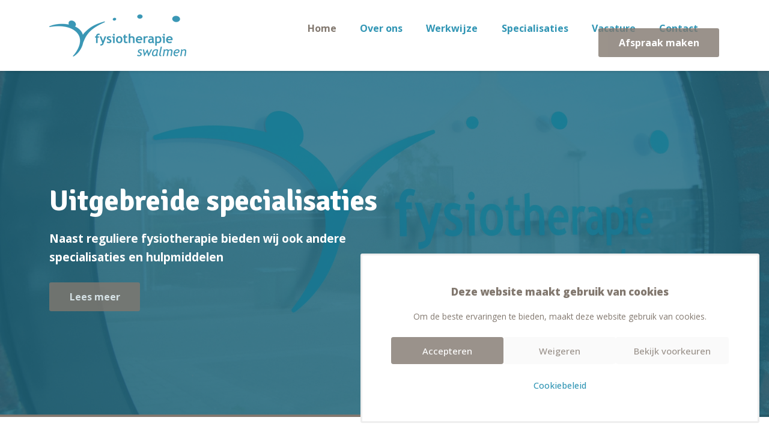

--- FILE ---
content_type: text/html; charset=UTF-8
request_url: https://www.fysio-swalmen.nl/
body_size: 13046
content:

<!doctype html>
<!--[if lt IE 9]><html class="no-js no-svg ie lt-ie9 lt-ie8 lt-ie7" lang="nl-NL"> <![endif]-->
<!--[if IE 9]><html class="no-js no-svg ie ie9 lt-ie9 lt-ie8" lang="nl-NL"> <![endif]-->
<!--[if gt IE 9]><!--><html class="no-js no-svg" lang="nl-NL"> <!--<![endif]-->
<head>
    <meta charset="UTF-8" />
    <meta name="description" content="... houdt U in beweging!">
    <meta name="theme-color" content="#3095B4">
    <meta name="format-detection" content="telephone=no">
    <link href="https://cdn.jsdelivr.net/npm/bootstrap@5.3.0-alpha1/dist/css/bootstrap.min.css" rel="stylesheet" integrity="sha384-GLhlTQ8iRABdZLl6O3oVMWSktQOp6b7In1Zl3/Jr59b6EGGoI1aFkw7cmDA6j6gD" crossorigin="anonymous">
    <link rel="stylesheet" href="https://cdn.jsdelivr.net/npm/swiper@8/swiper-bundle.min.css">
    <link rel="stylesheet" href="https://cdn.jsdelivr.net/gh/fancyapps/fancybox@3.5.7/dist/jquery.fancybox.min.css" />

    <link rel="stylesheet" href="https://www.fysio-swalmen.nl/wp-content/themes/fysioswalmen/css/style.css" type="text/css" media="screen" />
    <link rel="stylesheet" href="https://www.fysio-swalmen.nl/wp-content/themes/fysioswalmen/css/recaptcha.css" type="text/css" media="screen" />
    <link rel="shortcut icon" type="image/x-icon" href="https://www.fysio-swalmen.nl/wp-content/themes/fysioswalmen/img/favicon.png">
    <meta http-equiv="Content-Type" content="text/html; charset=UTF-8" />
    <meta http-equiv="X-UA-Compatible" content="IE=edge">
    <meta name="viewport" content="width=device-width, initial-scale=1">
    <link rel="author" href="https://www.fysio-swalmen.nl/wp-content/themes/fysioswalmen/humans.txt" />
    <link rel="pingback" href="https://www.fysio-swalmen.nl/xmlrpc.php" />
    <link rel="profile" href="http://gmpg.org/xfn/11">
    <meta name="copyright" content="Fysiotherapie Swalmen">

    <!-- Google tag (gtag.js) -->
    <script async src="https://www.googletagmanager.com/gtag/js?id=G-KQSPFHEKYT"></script>
    <script>
        window.dataLayer = window.dataLayer || [];
        function gtag(){dataLayer.push(arguments);}
        gtag('js', new Date());

        gtag('config', 'G-KQSPFHEKYT');
    </script>

    <title>Fysiotherapie Swalmen &#8211; &#8230; houdt U in beweging!</title>
<meta name='robots' content='max-image-preview:large' />
<link rel="alternate" type="application/rss+xml" title="Fysiotherapie Swalmen &raquo; feed" href="https://www.fysio-swalmen.nl/feed/" />
<link rel="alternate" type="application/rss+xml" title="Fysiotherapie Swalmen &raquo; reacties feed" href="https://www.fysio-swalmen.nl/comments/feed/" />
<link rel="alternate" title="oEmbed (JSON)" type="application/json+oembed" href="https://www.fysio-swalmen.nl/wp-json/oembed/1.0/embed?url=https%3A%2F%2Fwww.fysio-swalmen.nl%2F" />
<link rel="alternate" title="oEmbed (XML)" type="text/xml+oembed" href="https://www.fysio-swalmen.nl/wp-json/oembed/1.0/embed?url=https%3A%2F%2Fwww.fysio-swalmen.nl%2F&#038;format=xml" />
<style id='wp-img-auto-sizes-contain-inline-css' type='text/css'>
img:is([sizes=auto i],[sizes^="auto," i]){contain-intrinsic-size:3000px 1500px}
/*# sourceURL=wp-img-auto-sizes-contain-inline-css */
</style>
<style id='wp-block-paragraph-inline-css' type='text/css'>
.is-small-text{font-size:.875em}.is-regular-text{font-size:1em}.is-large-text{font-size:2.25em}.is-larger-text{font-size:3em}.has-drop-cap:not(:focus):first-letter{float:left;font-size:8.4em;font-style:normal;font-weight:100;line-height:.68;margin:.05em .1em 0 0;text-transform:uppercase}body.rtl .has-drop-cap:not(:focus):first-letter{float:none;margin-left:.1em}p.has-drop-cap.has-background{overflow:hidden}:root :where(p.has-background){padding:1.25em 2.375em}:where(p.has-text-color:not(.has-link-color)) a{color:inherit}p.has-text-align-left[style*="writing-mode:vertical-lr"],p.has-text-align-right[style*="writing-mode:vertical-rl"]{rotate:180deg}
/*# sourceURL=https://www.fysio-swalmen.nl/wp-includes/blocks/paragraph/style.min.css */
</style>
<style id='wp-emoji-styles-inline-css' type='text/css'>

	img.wp-smiley, img.emoji {
		display: inline !important;
		border: none !important;
		box-shadow: none !important;
		height: 1em !important;
		width: 1em !important;
		margin: 0 0.07em !important;
		vertical-align: -0.1em !important;
		background: none !important;
		padding: 0 !important;
	}
/*# sourceURL=wp-emoji-styles-inline-css */
</style>
<style id='wp-block-library-inline-css' type='text/css'>
:root{--wp-block-synced-color:#7a00df;--wp-block-synced-color--rgb:122,0,223;--wp-bound-block-color:var(--wp-block-synced-color);--wp-editor-canvas-background:#ddd;--wp-admin-theme-color:#007cba;--wp-admin-theme-color--rgb:0,124,186;--wp-admin-theme-color-darker-10:#006ba1;--wp-admin-theme-color-darker-10--rgb:0,107,160.5;--wp-admin-theme-color-darker-20:#005a87;--wp-admin-theme-color-darker-20--rgb:0,90,135;--wp-admin-border-width-focus:2px}@media (min-resolution:192dpi){:root{--wp-admin-border-width-focus:1.5px}}.wp-element-button{cursor:pointer}:root .has-very-light-gray-background-color{background-color:#eee}:root .has-very-dark-gray-background-color{background-color:#313131}:root .has-very-light-gray-color{color:#eee}:root .has-very-dark-gray-color{color:#313131}:root .has-vivid-green-cyan-to-vivid-cyan-blue-gradient-background{background:linear-gradient(135deg,#00d084,#0693e3)}:root .has-purple-crush-gradient-background{background:linear-gradient(135deg,#34e2e4,#4721fb 50%,#ab1dfe)}:root .has-hazy-dawn-gradient-background{background:linear-gradient(135deg,#faaca8,#dad0ec)}:root .has-subdued-olive-gradient-background{background:linear-gradient(135deg,#fafae1,#67a671)}:root .has-atomic-cream-gradient-background{background:linear-gradient(135deg,#fdd79a,#004a59)}:root .has-nightshade-gradient-background{background:linear-gradient(135deg,#330968,#31cdcf)}:root .has-midnight-gradient-background{background:linear-gradient(135deg,#020381,#2874fc)}:root{--wp--preset--font-size--normal:16px;--wp--preset--font-size--huge:42px}.has-regular-font-size{font-size:1em}.has-larger-font-size{font-size:2.625em}.has-normal-font-size{font-size:var(--wp--preset--font-size--normal)}.has-huge-font-size{font-size:var(--wp--preset--font-size--huge)}.has-text-align-center{text-align:center}.has-text-align-left{text-align:left}.has-text-align-right{text-align:right}.has-fit-text{white-space:nowrap!important}#end-resizable-editor-section{display:none}.aligncenter{clear:both}.items-justified-left{justify-content:flex-start}.items-justified-center{justify-content:center}.items-justified-right{justify-content:flex-end}.items-justified-space-between{justify-content:space-between}.screen-reader-text{border:0;clip-path:inset(50%);height:1px;margin:-1px;overflow:hidden;padding:0;position:absolute;width:1px;word-wrap:normal!important}.screen-reader-text:focus{background-color:#ddd;clip-path:none;color:#444;display:block;font-size:1em;height:auto;left:5px;line-height:normal;padding:15px 23px 14px;text-decoration:none;top:5px;width:auto;z-index:100000}html :where(.has-border-color){border-style:solid}html :where([style*=border-top-color]){border-top-style:solid}html :where([style*=border-right-color]){border-right-style:solid}html :where([style*=border-bottom-color]){border-bottom-style:solid}html :where([style*=border-left-color]){border-left-style:solid}html :where([style*=border-width]){border-style:solid}html :where([style*=border-top-width]){border-top-style:solid}html :where([style*=border-right-width]){border-right-style:solid}html :where([style*=border-bottom-width]){border-bottom-style:solid}html :where([style*=border-left-width]){border-left-style:solid}html :where(img[class*=wp-image-]){height:auto;max-width:100%}:where(figure){margin:0 0 1em}html :where(.is-position-sticky){--wp-admin--admin-bar--position-offset:var(--wp-admin--admin-bar--height,0px)}@media screen and (max-width:600px){html :where(.is-position-sticky){--wp-admin--admin-bar--position-offset:0px}}

/*# sourceURL=wp-block-library-inline-css */
</style><style id='global-styles-inline-css' type='text/css'>
:root{--wp--preset--aspect-ratio--square: 1;--wp--preset--aspect-ratio--4-3: 4/3;--wp--preset--aspect-ratio--3-4: 3/4;--wp--preset--aspect-ratio--3-2: 3/2;--wp--preset--aspect-ratio--2-3: 2/3;--wp--preset--aspect-ratio--16-9: 16/9;--wp--preset--aspect-ratio--9-16: 9/16;--wp--preset--color--black: #000000;--wp--preset--color--cyan-bluish-gray: #abb8c3;--wp--preset--color--white: #ffffff;--wp--preset--color--pale-pink: #f78da7;--wp--preset--color--vivid-red: #cf2e2e;--wp--preset--color--luminous-vivid-orange: #ff6900;--wp--preset--color--luminous-vivid-amber: #fcb900;--wp--preset--color--light-green-cyan: #7bdcb5;--wp--preset--color--vivid-green-cyan: #00d084;--wp--preset--color--pale-cyan-blue: #8ed1fc;--wp--preset--color--vivid-cyan-blue: #0693e3;--wp--preset--color--vivid-purple: #9b51e0;--wp--preset--gradient--vivid-cyan-blue-to-vivid-purple: linear-gradient(135deg,rgb(6,147,227) 0%,rgb(155,81,224) 100%);--wp--preset--gradient--light-green-cyan-to-vivid-green-cyan: linear-gradient(135deg,rgb(122,220,180) 0%,rgb(0,208,130) 100%);--wp--preset--gradient--luminous-vivid-amber-to-luminous-vivid-orange: linear-gradient(135deg,rgb(252,185,0) 0%,rgb(255,105,0) 100%);--wp--preset--gradient--luminous-vivid-orange-to-vivid-red: linear-gradient(135deg,rgb(255,105,0) 0%,rgb(207,46,46) 100%);--wp--preset--gradient--very-light-gray-to-cyan-bluish-gray: linear-gradient(135deg,rgb(238,238,238) 0%,rgb(169,184,195) 100%);--wp--preset--gradient--cool-to-warm-spectrum: linear-gradient(135deg,rgb(74,234,220) 0%,rgb(151,120,209) 20%,rgb(207,42,186) 40%,rgb(238,44,130) 60%,rgb(251,105,98) 80%,rgb(254,248,76) 100%);--wp--preset--gradient--blush-light-purple: linear-gradient(135deg,rgb(255,206,236) 0%,rgb(152,150,240) 100%);--wp--preset--gradient--blush-bordeaux: linear-gradient(135deg,rgb(254,205,165) 0%,rgb(254,45,45) 50%,rgb(107,0,62) 100%);--wp--preset--gradient--luminous-dusk: linear-gradient(135deg,rgb(255,203,112) 0%,rgb(199,81,192) 50%,rgb(65,88,208) 100%);--wp--preset--gradient--pale-ocean: linear-gradient(135deg,rgb(255,245,203) 0%,rgb(182,227,212) 50%,rgb(51,167,181) 100%);--wp--preset--gradient--electric-grass: linear-gradient(135deg,rgb(202,248,128) 0%,rgb(113,206,126) 100%);--wp--preset--gradient--midnight: linear-gradient(135deg,rgb(2,3,129) 0%,rgb(40,116,252) 100%);--wp--preset--font-size--small: 13px;--wp--preset--font-size--medium: 20px;--wp--preset--font-size--large: 36px;--wp--preset--font-size--x-large: 42px;--wp--preset--spacing--20: 0.44rem;--wp--preset--spacing--30: 0.67rem;--wp--preset--spacing--40: 1rem;--wp--preset--spacing--50: 1.5rem;--wp--preset--spacing--60: 2.25rem;--wp--preset--spacing--70: 3.38rem;--wp--preset--spacing--80: 5.06rem;--wp--preset--shadow--natural: 6px 6px 9px rgba(0, 0, 0, 0.2);--wp--preset--shadow--deep: 12px 12px 50px rgba(0, 0, 0, 0.4);--wp--preset--shadow--sharp: 6px 6px 0px rgba(0, 0, 0, 0.2);--wp--preset--shadow--outlined: 6px 6px 0px -3px rgb(255, 255, 255), 6px 6px rgb(0, 0, 0);--wp--preset--shadow--crisp: 6px 6px 0px rgb(0, 0, 0);}:where(.is-layout-flex){gap: 0.5em;}:where(.is-layout-grid){gap: 0.5em;}body .is-layout-flex{display: flex;}.is-layout-flex{flex-wrap: wrap;align-items: center;}.is-layout-flex > :is(*, div){margin: 0;}body .is-layout-grid{display: grid;}.is-layout-grid > :is(*, div){margin: 0;}:where(.wp-block-columns.is-layout-flex){gap: 2em;}:where(.wp-block-columns.is-layout-grid){gap: 2em;}:where(.wp-block-post-template.is-layout-flex){gap: 1.25em;}:where(.wp-block-post-template.is-layout-grid){gap: 1.25em;}.has-black-color{color: var(--wp--preset--color--black) !important;}.has-cyan-bluish-gray-color{color: var(--wp--preset--color--cyan-bluish-gray) !important;}.has-white-color{color: var(--wp--preset--color--white) !important;}.has-pale-pink-color{color: var(--wp--preset--color--pale-pink) !important;}.has-vivid-red-color{color: var(--wp--preset--color--vivid-red) !important;}.has-luminous-vivid-orange-color{color: var(--wp--preset--color--luminous-vivid-orange) !important;}.has-luminous-vivid-amber-color{color: var(--wp--preset--color--luminous-vivid-amber) !important;}.has-light-green-cyan-color{color: var(--wp--preset--color--light-green-cyan) !important;}.has-vivid-green-cyan-color{color: var(--wp--preset--color--vivid-green-cyan) !important;}.has-pale-cyan-blue-color{color: var(--wp--preset--color--pale-cyan-blue) !important;}.has-vivid-cyan-blue-color{color: var(--wp--preset--color--vivid-cyan-blue) !important;}.has-vivid-purple-color{color: var(--wp--preset--color--vivid-purple) !important;}.has-black-background-color{background-color: var(--wp--preset--color--black) !important;}.has-cyan-bluish-gray-background-color{background-color: var(--wp--preset--color--cyan-bluish-gray) !important;}.has-white-background-color{background-color: var(--wp--preset--color--white) !important;}.has-pale-pink-background-color{background-color: var(--wp--preset--color--pale-pink) !important;}.has-vivid-red-background-color{background-color: var(--wp--preset--color--vivid-red) !important;}.has-luminous-vivid-orange-background-color{background-color: var(--wp--preset--color--luminous-vivid-orange) !important;}.has-luminous-vivid-amber-background-color{background-color: var(--wp--preset--color--luminous-vivid-amber) !important;}.has-light-green-cyan-background-color{background-color: var(--wp--preset--color--light-green-cyan) !important;}.has-vivid-green-cyan-background-color{background-color: var(--wp--preset--color--vivid-green-cyan) !important;}.has-pale-cyan-blue-background-color{background-color: var(--wp--preset--color--pale-cyan-blue) !important;}.has-vivid-cyan-blue-background-color{background-color: var(--wp--preset--color--vivid-cyan-blue) !important;}.has-vivid-purple-background-color{background-color: var(--wp--preset--color--vivid-purple) !important;}.has-black-border-color{border-color: var(--wp--preset--color--black) !important;}.has-cyan-bluish-gray-border-color{border-color: var(--wp--preset--color--cyan-bluish-gray) !important;}.has-white-border-color{border-color: var(--wp--preset--color--white) !important;}.has-pale-pink-border-color{border-color: var(--wp--preset--color--pale-pink) !important;}.has-vivid-red-border-color{border-color: var(--wp--preset--color--vivid-red) !important;}.has-luminous-vivid-orange-border-color{border-color: var(--wp--preset--color--luminous-vivid-orange) !important;}.has-luminous-vivid-amber-border-color{border-color: var(--wp--preset--color--luminous-vivid-amber) !important;}.has-light-green-cyan-border-color{border-color: var(--wp--preset--color--light-green-cyan) !important;}.has-vivid-green-cyan-border-color{border-color: var(--wp--preset--color--vivid-green-cyan) !important;}.has-pale-cyan-blue-border-color{border-color: var(--wp--preset--color--pale-cyan-blue) !important;}.has-vivid-cyan-blue-border-color{border-color: var(--wp--preset--color--vivid-cyan-blue) !important;}.has-vivid-purple-border-color{border-color: var(--wp--preset--color--vivid-purple) !important;}.has-vivid-cyan-blue-to-vivid-purple-gradient-background{background: var(--wp--preset--gradient--vivid-cyan-blue-to-vivid-purple) !important;}.has-light-green-cyan-to-vivid-green-cyan-gradient-background{background: var(--wp--preset--gradient--light-green-cyan-to-vivid-green-cyan) !important;}.has-luminous-vivid-amber-to-luminous-vivid-orange-gradient-background{background: var(--wp--preset--gradient--luminous-vivid-amber-to-luminous-vivid-orange) !important;}.has-luminous-vivid-orange-to-vivid-red-gradient-background{background: var(--wp--preset--gradient--luminous-vivid-orange-to-vivid-red) !important;}.has-very-light-gray-to-cyan-bluish-gray-gradient-background{background: var(--wp--preset--gradient--very-light-gray-to-cyan-bluish-gray) !important;}.has-cool-to-warm-spectrum-gradient-background{background: var(--wp--preset--gradient--cool-to-warm-spectrum) !important;}.has-blush-light-purple-gradient-background{background: var(--wp--preset--gradient--blush-light-purple) !important;}.has-blush-bordeaux-gradient-background{background: var(--wp--preset--gradient--blush-bordeaux) !important;}.has-luminous-dusk-gradient-background{background: var(--wp--preset--gradient--luminous-dusk) !important;}.has-pale-ocean-gradient-background{background: var(--wp--preset--gradient--pale-ocean) !important;}.has-electric-grass-gradient-background{background: var(--wp--preset--gradient--electric-grass) !important;}.has-midnight-gradient-background{background: var(--wp--preset--gradient--midnight) !important;}.has-small-font-size{font-size: var(--wp--preset--font-size--small) !important;}.has-medium-font-size{font-size: var(--wp--preset--font-size--medium) !important;}.has-large-font-size{font-size: var(--wp--preset--font-size--large) !important;}.has-x-large-font-size{font-size: var(--wp--preset--font-size--x-large) !important;}
/*# sourceURL=global-styles-inline-css */
</style>

<style id='classic-theme-styles-inline-css' type='text/css'>
/*! This file is auto-generated */
.wp-block-button__link{color:#fff;background-color:#32373c;border-radius:9999px;box-shadow:none;text-decoration:none;padding:calc(.667em + 2px) calc(1.333em + 2px);font-size:1.125em}.wp-block-file__button{background:#32373c;color:#fff;text-decoration:none}
/*# sourceURL=/wp-includes/css/classic-themes.min.css */
</style>
<link rel='stylesheet' id='contact-form-7-css' href='https://www.fysio-swalmen.nl/wp-content/plugins/contact-form-7/includes/css/styles.css?ver=6.1.4' type='text/css' media='all' />
<link rel='stylesheet' id='cmplz-general-css' href='https://www.fysio-swalmen.nl/wp-content/plugins/complianz-gdpr/assets/css/cookieblocker.min.css?ver=1765941244' type='text/css' media='all' />
<link rel="https://api.w.org/" href="https://www.fysio-swalmen.nl/wp-json/" /><link rel="alternate" title="JSON" type="application/json" href="https://www.fysio-swalmen.nl/wp-json/wp/v2/pages/5" /><link rel="EditURI" type="application/rsd+xml" title="RSD" href="https://www.fysio-swalmen.nl/xmlrpc.php?rsd" />
<meta name="generator" content="WordPress 6.9" />
<link rel="canonical" href="https://www.fysio-swalmen.nl/" />
<link rel='shortlink' href='https://www.fysio-swalmen.nl/' />

<meta name="keywords" content="Fysiotherapie Swalmen, fysiotherapie, Swalmen, fysio, therapie, specialisaties, hulpmiddelen, kwaliteit, therapeuten, therapeut, niveau, zorg, specialist, masteropleiding, beweging, bewegen, Roermond, Limburg">
			<style>.cmplz-hidden {
					display: none !important;
				}</style><link rel="icon" href="https://www.fysio-swalmen.nl/wp-content/uploads/2023/01/cropped-favicon-32x32.png" sizes="32x32" />
<link rel="icon" href="https://www.fysio-swalmen.nl/wp-content/uploads/2023/01/cropped-favicon-192x192.png" sizes="192x192" />
<link rel="apple-touch-icon" href="https://www.fysio-swalmen.nl/wp-content/uploads/2023/01/cropped-favicon-180x180.png" />
<meta name="msapplication-TileImage" content="https://www.fysio-swalmen.nl/wp-content/uploads/2023/01/cropped-favicon-270x270.png" />

			</head>

	<body class="home wp-singular page-template-default page page-id-5 wp-theme-fysioswalmen" data-template="base.twig">



		<nav class="nav">
    <div class="container">
        <div class="row">
            <div class="col col-3">
                <a href="https://www.fysio-swalmen.nl">
                    <img src="https://www.fysio-swalmen.nl/wp-content/themes/fysioswalmen/img/fysiotherapie_swalmen_logo.png">
                </a>
            </div>
            <div class="col col-9">
                <div class="v-center d-none d-xl-block">
                    	<ul class="">
					<li class=" menu-item menu-item-type-post_type menu-item-object-page menu-item-home current-menu-item page_item page-item-5 current_page_item menu-item-7">
				<a target="" href="https://www.fysio-swalmen.nl/">Home</a>
					<ul class="sub-menu">
			</ul>
			</li>
					<li class=" menu-item menu-item-type-post_type menu-item-object-page menu-item-202">
				<a target="" href="https://www.fysio-swalmen.nl/team/">Over ons</a>
					<ul class="sub-menu">
			</ul>
			</li>
					<li class=" menu-item menu-item-type-post_type menu-item-object-page menu-item-118">
				<a target="" href="https://www.fysio-swalmen.nl/werkwijze/">Werkwijze</a>
					<ul class="sub-menu">
			</ul>
			</li>
					<li class=" menu-item menu-item-type-post_type menu-item-object-page menu-item-166 menu-item-has-children">
				<a target="" href="https://www.fysio-swalmen.nl/specialisaties/">Specialisaties</a>
					<ul class="sub-menu">
					<li class=" menu-item menu-item-type-post_type menu-item-object-page menu-item-171">
				<a target="" href="https://www.fysio-swalmen.nl/specialisaties/manuele-therapie/">Manuele Therapie</a>
					<ul class="sub-menu">
			</ul>
			</li>
					<li class=" menu-item menu-item-type-post_type menu-item-object-page menu-item-187">
				<a target="" href="https://www.fysio-swalmen.nl/specialisaties/sportfysiotherapie/">Sportfysiotherapie</a>
					<ul class="sub-menu">
			</ul>
			</li>
					<li class=" menu-item menu-item-type-post_type menu-item-object-page menu-item-379">
				<a target="" href="https://www.fysio-swalmen.nl/specialisaties/geriatrie-fysiotherapie/">Geriatrie Fysiotherapie</a>
					<ul class="sub-menu">
			</ul>
			</li>
					<li class=" menu-item menu-item-type-post_type menu-item-object-page menu-item-380">
				<a target="" href="https://www.fysio-swalmen.nl/specialisaties/valpreventie/">Valpreventie</a>
					<ul class="sub-menu">
			</ul>
			</li>
					<li class=" menu-item menu-item-type-post_type menu-item-object-page menu-item-381">
				<a target="" href="https://www.fysio-swalmen.nl/specialisaties/medische-trainings-therapie/">Medische Trainings Therapie</a>
					<ul class="sub-menu">
			</ul>
			</li>
					<li class=" menu-item menu-item-type-post_type menu-item-object-page menu-item-382">
				<a target="" href="https://www.fysio-swalmen.nl/specialisaties/oedeemtherapie-en-lymfedrainage/">Oedeemtherapie en Lymfedrainage</a>
					<ul class="sub-menu">
			</ul>
			</li>
					<li class=" menu-item menu-item-type-post_type menu-item-object-page menu-item-383">
				<a target="" href="https://www.fysio-swalmen.nl/specialisaties/dry-needling/">Dry Needling</a>
					<ul class="sub-menu">
			</ul>
			</li>
					<li class=" menu-item menu-item-type-post_type menu-item-object-page menu-item-384">
				<a target="" href="https://www.fysio-swalmen.nl/specialisaties/stress-urine-incontinentie/">Stress Urine-incontinentie</a>
					<ul class="sub-menu">
			</ul>
			</li>
					<li class=" menu-item menu-item-type-post_type menu-item-object-page menu-item-385">
				<a target="" href="https://www.fysio-swalmen.nl/specialisaties/bekkenbodeminstabiliteit/">Bekkenbodem­instabiliteit</a>
					<ul class="sub-menu">
			</ul>
			</li>
					<li class=" menu-item menu-item-type-post_type menu-item-object-page menu-item-386">
				<a target="" href="https://www.fysio-swalmen.nl/specialisaties/medical-taping/">Medical Taping</a>
					<ul class="sub-menu">
			</ul>
			</li>
					<li class=" menu-item menu-item-type-post_type menu-item-object-page menu-item-387">
				<a target="" href="https://www.fysio-swalmen.nl/specialisaties/mulligan-concept/">Mulligan Concept</a>
					<ul class="sub-menu">
			</ul>
			</li>
					<li class=" menu-item menu-item-type-post_type menu-item-object-page menu-item-388">
				<a target="" href="https://www.fysio-swalmen.nl/specialisaties/sportcompressiekousen/">Sportcompressie­kousen</a>
					<ul class="sub-menu">
			</ul>
			</li>
					<li class=" menu-item menu-item-type-post_type menu-item-object-page menu-item-389">
				<a target="" href="https://www.fysio-swalmen.nl/specialisaties/braces/">Braces</a>
					<ul class="sub-menu">
			</ul>
			</li>
					<li class=" menu-item menu-item-type-post_type menu-item-object-page menu-item-390">
				<a target="" href="https://www.fysio-swalmen.nl/specialisaties/podotherapie/">Podotherapie</a>
					<ul class="sub-menu">
			</ul>
			</li>
					<li class=" menu-item menu-item-type-post_type menu-item-object-page menu-item-391">
				<a target="" href="https://www.fysio-swalmen.nl/specialisaties/manuele-therapie-van-de-viscerale-fascia/">Manuele Therapie van de Viscerale Fascia</a>
					<ul class="sub-menu">
			</ul>
			</li>
			</ul>
			</li>
					<li class=" menu-item menu-item-type-post_type menu-item-object-page menu-item-454">
				<a target="" href="https://www.fysio-swalmen.nl/vacature/">Vacature</a>
					<ul class="sub-menu">
			</ul>
			</li>
					<li class=" menu-item menu-item-type-post_type menu-item-object-page menu-item-129">
				<a target="" href="https://www.fysio-swalmen.nl/contact/">Contact</a>
					<ul class="sub-menu">
			</ul>
			</li>
					<li class=" menu-item menu-item-type-post_type menu-item-object-page menu-item-143">
				<a target="" href="https://www.fysio-swalmen.nl/afspraak-maken/">Afspraak maken</a>
					<ul class="sub-menu">
			</ul>
			</li>
			</ul>
                </div>
                <div class="v-center d-block d-xl-none">
                    <i class="fa-solid fa-bars burger"></i>
                </div>
            </div>
        </div>
    </div>
</nav>
<div class="nav-mobile mobile">
    <div class="close open">
        <div class="v-center">
            <i class="fa-solid fa-arrow-right"></i>
        </div>
    </div>
    	<ul class="">
					<li class=" menu-item menu-item-type-post_type menu-item-object-page menu-item-home current-menu-item page_item page-item-5 current_page_item menu-item-7">
				<a target="" href="https://www.fysio-swalmen.nl/">Home</a>
					<ul class="sub-menu">
			</ul>
			</li>
					<li class=" menu-item menu-item-type-post_type menu-item-object-page menu-item-202">
				<a target="" href="https://www.fysio-swalmen.nl/team/">Over ons</a>
					<ul class="sub-menu">
			</ul>
			</li>
					<li class=" menu-item menu-item-type-post_type menu-item-object-page menu-item-118">
				<a target="" href="https://www.fysio-swalmen.nl/werkwijze/">Werkwijze</a>
					<ul class="sub-menu">
			</ul>
			</li>
					<li class=" menu-item menu-item-type-post_type menu-item-object-page menu-item-166 menu-item-has-children">
				<a target="" href="https://www.fysio-swalmen.nl/specialisaties/">Specialisaties</a>
					<ul class="sub-menu">
					<li class=" menu-item menu-item-type-post_type menu-item-object-page menu-item-171">
				<a target="" href="https://www.fysio-swalmen.nl/specialisaties/manuele-therapie/">Manuele Therapie</a>
					<ul class="sub-menu">
			</ul>
			</li>
					<li class=" menu-item menu-item-type-post_type menu-item-object-page menu-item-187">
				<a target="" href="https://www.fysio-swalmen.nl/specialisaties/sportfysiotherapie/">Sportfysiotherapie</a>
					<ul class="sub-menu">
			</ul>
			</li>
					<li class=" menu-item menu-item-type-post_type menu-item-object-page menu-item-379">
				<a target="" href="https://www.fysio-swalmen.nl/specialisaties/geriatrie-fysiotherapie/">Geriatrie Fysiotherapie</a>
					<ul class="sub-menu">
			</ul>
			</li>
					<li class=" menu-item menu-item-type-post_type menu-item-object-page menu-item-380">
				<a target="" href="https://www.fysio-swalmen.nl/specialisaties/valpreventie/">Valpreventie</a>
					<ul class="sub-menu">
			</ul>
			</li>
					<li class=" menu-item menu-item-type-post_type menu-item-object-page menu-item-381">
				<a target="" href="https://www.fysio-swalmen.nl/specialisaties/medische-trainings-therapie/">Medische Trainings Therapie</a>
					<ul class="sub-menu">
			</ul>
			</li>
					<li class=" menu-item menu-item-type-post_type menu-item-object-page menu-item-382">
				<a target="" href="https://www.fysio-swalmen.nl/specialisaties/oedeemtherapie-en-lymfedrainage/">Oedeemtherapie en Lymfedrainage</a>
					<ul class="sub-menu">
			</ul>
			</li>
					<li class=" menu-item menu-item-type-post_type menu-item-object-page menu-item-383">
				<a target="" href="https://www.fysio-swalmen.nl/specialisaties/dry-needling/">Dry Needling</a>
					<ul class="sub-menu">
			</ul>
			</li>
					<li class=" menu-item menu-item-type-post_type menu-item-object-page menu-item-384">
				<a target="" href="https://www.fysio-swalmen.nl/specialisaties/stress-urine-incontinentie/">Stress Urine-incontinentie</a>
					<ul class="sub-menu">
			</ul>
			</li>
					<li class=" menu-item menu-item-type-post_type menu-item-object-page menu-item-385">
				<a target="" href="https://www.fysio-swalmen.nl/specialisaties/bekkenbodeminstabiliteit/">Bekkenbodem­instabiliteit</a>
					<ul class="sub-menu">
			</ul>
			</li>
					<li class=" menu-item menu-item-type-post_type menu-item-object-page menu-item-386">
				<a target="" href="https://www.fysio-swalmen.nl/specialisaties/medical-taping/">Medical Taping</a>
					<ul class="sub-menu">
			</ul>
			</li>
					<li class=" menu-item menu-item-type-post_type menu-item-object-page menu-item-387">
				<a target="" href="https://www.fysio-swalmen.nl/specialisaties/mulligan-concept/">Mulligan Concept</a>
					<ul class="sub-menu">
			</ul>
			</li>
					<li class=" menu-item menu-item-type-post_type menu-item-object-page menu-item-388">
				<a target="" href="https://www.fysio-swalmen.nl/specialisaties/sportcompressiekousen/">Sportcompressie­kousen</a>
					<ul class="sub-menu">
			</ul>
			</li>
					<li class=" menu-item menu-item-type-post_type menu-item-object-page menu-item-389">
				<a target="" href="https://www.fysio-swalmen.nl/specialisaties/braces/">Braces</a>
					<ul class="sub-menu">
			</ul>
			</li>
					<li class=" menu-item menu-item-type-post_type menu-item-object-page menu-item-390">
				<a target="" href="https://www.fysio-swalmen.nl/specialisaties/podotherapie/">Podotherapie</a>
					<ul class="sub-menu">
			</ul>
			</li>
					<li class=" menu-item menu-item-type-post_type menu-item-object-page menu-item-391">
				<a target="" href="https://www.fysio-swalmen.nl/specialisaties/manuele-therapie-van-de-viscerale-fascia/">Manuele Therapie van de Viscerale Fascia</a>
					<ul class="sub-menu">
			</ul>
			</li>
			</ul>
			</li>
					<li class=" menu-item menu-item-type-post_type menu-item-object-page menu-item-454">
				<a target="" href="https://www.fysio-swalmen.nl/vacature/">Vacature</a>
					<ul class="sub-menu">
			</ul>
			</li>
					<li class=" menu-item menu-item-type-post_type menu-item-object-page menu-item-129">
				<a target="" href="https://www.fysio-swalmen.nl/contact/">Contact</a>
					<ul class="sub-menu">
			</ul>
			</li>
					<li class=" menu-item menu-item-type-post_type menu-item-object-page menu-item-143">
				<a target="" href="https://www.fysio-swalmen.nl/afspraak-maken/">Afspraak maken</a>
					<ul class="sub-menu">
			</ul>
			</li>
			</ul>
</div>
		
		<section id="content" role="main" class="content-wrapper">
						<div class="wrapper ">
				
    <header>
        <div class="swiper">
            <div class="swiper-wrapper">
                                    <div class="swiper-slide">
                        <div class="background" style="background-image: url('https://www.fysio-swalmen.nl/wp-content/uploads/2023/01/slide_1.jpg')"></div>
                        <div class="overlay"></div>
                        <div class="container">
                            <div class="row">
                                <div class="col col-12">
                                                                            <h1>Fysiotherapie Swalmen</h1>
                                                                                                                <div class="content">
                                            <p>Al vele jaren uw specialist in beweging</p>

                                        </div>
                                                                                                                <a class="more" href="https://www.fysio-swalmen.nl/team/">Lees meer</a>
                                                                                                                <div class="spacer"></div>
                                        <a class="contact" href="/contact">Neem contact op</a>
                                                                    </div>
                            </div>
                        </div>
                    </div>
                                                    <div class="swiper-slide">
                        <div class="background" style="background-image: url('https://www.fysio-swalmen.nl/wp-content/uploads/2023/01/slide_2.jpg')"></div>
                        <div class="overlay"></div>
                        <div class="container">
                            <div class="row">
                                <div class="col col-22">
                                                                            <h1>Uitgebreide specialisaties</h1>
                                                                                                                <div class="content">
                                            <p>Naast reguliere fysiotherapie bieden wij ook andere</p>
<p>specialisaties en hulpmiddelen</p>

                                        </div>
                                                                                                                <a class="more" href="https://www.fysio-swalmen.nl/specialisaties/">Lees meer</a>
                                                                                                        </div>
                            </div>
                        </div>
                    </div>
                                                    <div class="swiper-slide">
                        <div class="background" style="background-image: url('https://www.fysio-swalmen.nl/wp-content/uploads/2023/01/slide_3.jpg')"></div>
                        <div class="overlay"></div>
                        <div class="container">
                            <div class="row">
                                <div class="col col-32">
                                                                            <h1>Heldere werkwijze</h1>
                                                                                                                <div class="content">
                                            <p>Geen lange wachttijden</p>

                                        </div>
                                                                                                                <a class="more" href="https://www.fysio-swalmen.nl/werkwijze/">Lees meer</a>
                                                                                                        </div>
                            </div>
                        </div>
                    </div>
                                            </div>
            <div class="swiper-button-next"></div>
            <div class="swiper-button-prev"></div>
            <div class="swiper-pagination"></div>
        </div>
    </header>

    <div class="who-are-we">
        <div class="container">
            <div class="row">
                <div class="col col-12">
                    <h4>Medische Trainings Therapie</h4>
                    <div class="content">
                        <p>Hebt u er al eens over nagedacht om een trainings-abonnement te nemen? Bij ons kunt u terecht<br />
om aan uw conditie te werken en wordt daarbij begeleidt door een fysiotherapeut.</p>
<p>Bij specialisatie vindt u onder het kopje Medische Trainings Therapie meer informatie,<br />
uiteraard kunt u ook in de ochtend bellen of met ons mailen</p>
<div class="| | astro-QVKRKLES c-stack u-stack--small astro-T37V6IOF">
<div class="| astro-T37V6IOF astro-ZFCAH7HK c-media-block c-advice-block__media-heading">
<div class="| | astro-QVKRKLES c-stack u-stack--small astro-ZFCAH7HK">
<h3 class="| | astro-T37V6IOF as-h2 astro-WQQHLSGO e-heading"></h3>
</div>
</div>
<p class="astro-T37V6IOF">
</div>

                    </div>
                    <div class="box">
                        <h3>Wie zijn wij</h3>
                        <div class="content">
                            <p>Fysiotherapie Swalmen bestaat uit een team met 5 therapeuten en 2 office medewerksters. Om u zo goed mogelijk van dienst te kunnen zijn en om de kwaliteit van zorg op een hoog niveau te houden beschikken onze fysiotherapeuten allen over een masteropleiding in één van de specialisaties binnen de fysiotherapie.</p>

                        </div>
                        <a href="">Lees meer</a>
                    </div>
                </div>
            </div>
        </div>
    </div>

    <div class="why">
        <div class="container">
            <div class="row">
                <div class="col col-12 text-center">
                    <h3>Waarom Fysiotherapie Swalmen?</h3>
                </div>
            </div>
            <div class="row">
                <div class="col col-12 col-lg-4 mb-4">
                    <div class="box">
                        <i class="fa-solid fa-graduation-cap"></i>
                        <p>Ervaren fysiotherapeuten</p>
                        <span>Alle fysiotherapeuten beschikken over een masteropleiding in één van de specialisaties</span>
                    </div>
                </div>
                <div class="col col-12 col-lg-4 mb-4">
                    <div class="box">
                        <i class="fa-solid fa-certificate"></i>
                        <p>Verschillende specialisaties</p>
                        <span>Naast reguliere fysiotherapie kunt u ook terecht voor een aantal specialisaties en hulpmiddelen</span>
                    </div>
                </div>
                <div class="col col-12 col-lg-4 mb-4">
                    <div class="box">
                        <i class="fa-regular fa-handshake"></i>
                        <p>Persoonlijke begeleiding</p>
                        <span>Er is altijd een persoonlijke en vertrouwelijke begeleiding bij uw behandeling</span>
                    </div>
                </div>
                <div class="col col-12 col-lg-4 mb-4 mb-lg-0">
                    <div class="box">
                        <i class="fa-solid fa-user-doctor"></i>
                        <p>Zorgverzekeringen</p>
                        <span>Fysiotherapie Swalmen heeft met vrijwel alle zorgverzekeringen een zorgovereenkomst</span>
                    </div>
                </div>
                <div class="col col-12 col-lg-4 mb-4 mb-lg-0">
                    <div class="box">
                        <i class="fa-solid fa-book"></i>
                        <p>Advies en leefregels</p>
                        <span>Eventuele aanpassing van behandelproces, advies, leefregels en oefeningen o.b.v. uw klachtenbeeld</span>
                    </div>
                </div>
                <div class="col col-12 col-lg-4">
                    <div class="box">
                        <i class="fa-regular fa-futbol"></i>
                        <p>Sportfysiotherapie</p>
                        <span>Hulp bij sportblessures en advies over het verantwoord sporten en bewegen van onze sportfysiotherapeut</span>
                    </div>
                </div>
            </div>
        </div>
    </div>

            <div class="rating">
            <div class="container">
                <div class="row">
                    <div class="col col-12 text-center">
                        <iframe src="https://qualizorgwidget.nl/stream/s/81IB697928" frameborder="0" seamless="seamless" height="420" width="285" style="margin-top: 5px;"></iframe>
                        <br>
                        <a href="https://www.fysio-swalmen.nl/wp-content/themes/fysioswalmen/vid/qualiview_video_2021.mp4" target="_blank">Bekijk video</a>
                    </div>
                </div>
            </div>
        </div>
    
            <div class="video">
            <div class="container">
                <div class="row">
                    <div class="col col-12">
                        <video controls poster="https://www.fysio-swalmen.nl/wp-content/themes/fysioswalmen/img/thumbnail.png">
                            <source src="https://www.fysio-swalmen.nl/wp-content/themes/fysioswalmen/vid/Corporate video Fysiotherapie Swalmen.mp4" type="video/mp4">
                        </video>

                    </div>
                </div>
            </div>
        </div>
    
    <div class="team">
        <div class="container">
            <div class="row">
                <div class="col col-12 text-center">
                    <h3>Waarom Fysiotherapie Swalmen?</h3>
                </div>
            </div>
            <div class="row">
                <div class="col col-12">
                    <a href="https://www.fysio-swalmen.nl/team/">
                        <img src="https://www.fysio-swalmen.nl/wp-content/uploads/2023/01/team.jpg">
                    </a>
                </div>
            </div>
        </div>
    </div>

			</div>
					</section>

					<footer>
    <div class="container">
        <div class="row row-top">
            <div class="col col-12 col-lg-3">
                <div class="image">
                    <img src="https://www.fysio-swalmen.nl/wp-content/themes/fysioswalmen/img/fysiotherapie_swalmen_logo.png">
                </div>
                <div id="block-2" class="widget widget_block widget_text">
<p>Fysiotherapie Swalmen bestaat uit een team met 7 therapeuten en 2 office medewerksters. Om u zo goed mogelijk van dienst te kunnen zijn en om de kwaliteit van zorg op een hoog niveau te houden beschikken onze fysiotherapeuten allen over een masteropleiding in één van de specialisaties binnen de fysiotherapie.</p>
</div>
            </div>
            <div class="col col-12 col-lg-3">
                <div id="nav_menu-2" class="widget widget_nav_menu"><h4>Specialisaties</h4><div class="menu-specialisaties-container"><ul id="menu-specialisaties" class="menu"><li id="menu-item-393" class="menu-item menu-item-type-post_type menu-item-object-page menu-item-393"><a href="https://www.fysio-swalmen.nl/specialisaties/">Alle specialisaties</a></li>
<li id="menu-item-394" class="menu-item menu-item-type-post_type menu-item-object-page menu-item-394"><a href="https://www.fysio-swalmen.nl/specialisaties/manuele-therapie/">Manuele Therapie</a></li>
<li id="menu-item-395" class="menu-item menu-item-type-post_type menu-item-object-page menu-item-395"><a href="https://www.fysio-swalmen.nl/specialisaties/sportfysiotherapie/">Sportfysiotherapie</a></li>
<li id="menu-item-397" class="menu-item menu-item-type-post_type menu-item-object-page menu-item-397"><a href="https://www.fysio-swalmen.nl/specialisaties/geriatrie-fysiotherapie/">Geriatrie Fysiotherapie</a></li>
<li id="menu-item-398" class="menu-item menu-item-type-post_type menu-item-object-page menu-item-398"><a href="https://www.fysio-swalmen.nl/specialisaties/valpreventie/">Valpreventie</a></li>
<li id="menu-item-399" class="menu-item menu-item-type-post_type menu-item-object-page menu-item-399"><a href="https://www.fysio-swalmen.nl/specialisaties/medische-trainings-therapie/">Medische Trainings Therapie</a></li>
<li id="menu-item-400" class="menu-item menu-item-type-post_type menu-item-object-page menu-item-400"><a href="https://www.fysio-swalmen.nl/specialisaties/oedeemtherapie-en-lymfedrainage/">Oedeemtherapie en Lymfedrainage</a></li>
<li id="menu-item-401" class="menu-item menu-item-type-post_type menu-item-object-page menu-item-401"><a href="https://www.fysio-swalmen.nl/specialisaties/dry-needling/">Dry Needling</a></li>
</ul></div></div>
            </div>
            <div class="col col-12 col-lg-3">
                <div id="nav_menu-3" class="widget widget_nav_menu"><h4>Snelle Links</h4><div class="menu-snelle-links-container"><ul id="menu-snelle-links" class="menu"><li id="menu-item-121" class="menu-item menu-item-type-post_type menu-item-object-page menu-item-home current-menu-item page_item page-item-5 current_page_item menu-item-121"><a href="https://www.fysio-swalmen.nl/" aria-current="page">Home</a></li>
<li id="menu-item-203" class="menu-item menu-item-type-post_type menu-item-object-page menu-item-203"><a href="https://www.fysio-swalmen.nl/team/">Over ons</a></li>
<li id="menu-item-122" class="menu-item menu-item-type-post_type menu-item-object-page menu-item-122"><a href="https://www.fysio-swalmen.nl/werkwijze/">Werkwijze</a></li>
<li id="menu-item-167" class="menu-item menu-item-type-post_type menu-item-object-page menu-item-167"><a href="https://www.fysio-swalmen.nl/specialisaties/">Specialisaties</a></li>
<li id="menu-item-128" class="menu-item menu-item-type-post_type menu-item-object-page menu-item-128"><a href="https://www.fysio-swalmen.nl/contact/">Contact</a></li>
<li id="menu-item-144" class="menu-item menu-item-type-post_type menu-item-object-page menu-item-144"><a href="https://www.fysio-swalmen.nl/afspraak-maken/">Afspraak maken</a></li>
<li id="menu-item-458" class="menu-item menu-item-type-post_type menu-item-object-page menu-item-458"><a href="https://www.fysio-swalmen.nl/vacature/">Vacature</a></li>
<li id="menu-item-162" class="menu-item menu-item-type-custom menu-item-object-custom menu-item-162"><a href="https://www.fysio-swalmen.nl/wp-content/uploads/2023/01/privacy-policy.pdf">Privacy policy</a></li>
<li id="menu-item-412" class="menu-item menu-item-type-custom menu-item-object-custom menu-item-412"><a href="https://www.fysio-swalmen.nl/wp-content/uploads/2023/01/cookie-policy.pdf">Cookie policy</a></li>
</ul></div></div>
            </div>
            <div class="col col-12 col-lg-3">
                <div id="nav_menu-4" class="widget widget_nav_menu"><h4>Ons Team</h4><div class="menu-ons-team-container"><ul id="menu-ons-team" class="menu"><li id="menu-item-287" class="menu-item menu-item-type-post_type menu-item-object-page menu-item-287"><a href="https://www.fysio-swalmen.nl/team/franco-toirkens/">Franco Toirkens</a></li>
<li id="menu-item-288" class="menu-item menu-item-type-post_type menu-item-object-page menu-item-288"><a href="https://www.fysio-swalmen.nl/team/koen-van-de-winkel/">Koen van de Winkel</a></li>
<li id="menu-item-289" class="menu-item menu-item-type-post_type menu-item-object-page menu-item-289"><a href="https://www.fysio-swalmen.nl/team/janna-lemmers/">Janna Lemmers</a></li>
<li id="menu-item-291" class="menu-item menu-item-type-post_type menu-item-object-page menu-item-291"><a href="https://www.fysio-swalmen.nl/team/jos-stessen/">Jos Stessen</a></li>
<li id="menu-item-292" class="menu-item menu-item-type-post_type menu-item-object-page menu-item-292"><a href="https://www.fysio-swalmen.nl/team/loes-linssen/">Loes Linssen</a></li>
<li id="menu-item-294" class="menu-item menu-item-type-post_type menu-item-object-page menu-item-294"><a href="https://www.fysio-swalmen.nl/team/jeannine-toirkens-van-cruchten/">Jeannine Toirkens – van Cruchten</a></li>
<li id="menu-item-295" class="menu-item menu-item-type-post_type menu-item-object-page menu-item-295"><a href="https://www.fysio-swalmen.nl/team/tatjana-dorenberg/">Tatjana Stevens</a></li>
</ul></div></div><div id="block-3" class="widget widget_block"><a class="btn-facebook" href="https://www.facebook.com/fysioswalmen"><i class="fa-brands fa-facebook-f"></i></a></div>
            </div>
        </div>
        <div class="row row-bottom">
            <div class="col col-12 col-lg-5">
                &copy Fysiotherapie Swalmen 2026
            </div>
            <div class="col col-12 col-lg-7">
                <span>Veldpoort 26 | 6071 JL Swalmen | <a href="tel:0475501529"><i class="fa-solid fa-phone"></i> 0475 501529</a> | <a href="mailto:info@fysio-swalmen.nl"><i class="fa-solid fa-envelope"></i> info@fysio-swalmen.nl</a></span>
            </div>
        </div>
    </div>
</footer>			<script type="speculationrules">
{"prefetch":[{"source":"document","where":{"and":[{"href_matches":"/*"},{"not":{"href_matches":["/wp-*.php","/wp-admin/*","/wp-content/uploads/*","/wp-content/*","/wp-content/plugins/*","/wp-content/themes/fysioswalmen/*","/*\\?(.+)"]}},{"not":{"selector_matches":"a[rel~=\"nofollow\"]"}},{"not":{"selector_matches":".no-prefetch, .no-prefetch a"}}]},"eagerness":"conservative"}]}
</script>



<!-- Consent Management powered by Complianz | GDPR/CCPA Cookie Consent https://wordpress.org/plugins/complianz-gdpr -->
<div id="cmplz-cookiebanner-container"><div class="cmplz-cookiebanner cmplz-hidden banner-1 bottom-right-view-preferences optin cmplz-bottom-right cmplz-categories-type-view-preferences" aria-modal="true" data-nosnippet="true" role="dialog" aria-live="polite" aria-labelledby="cmplz-header-1-optin" aria-describedby="cmplz-message-1-optin">
	<div class="cmplz-header">
		<div class="cmplz-logo"></div>
		<div class="cmplz-title" id="cmplz-header-1-optin">Deze website maakt gebruik van cookies</div>
		<div class="cmplz-close" tabindex="0" role="button" aria-label="Dialoogvenster sluiten">
			<svg aria-hidden="true" focusable="false" data-prefix="fas" data-icon="times" class="svg-inline--fa fa-times fa-w-11" role="img" xmlns="http://www.w3.org/2000/svg" viewBox="0 0 352 512"><path fill="currentColor" d="M242.72 256l100.07-100.07c12.28-12.28 12.28-32.19 0-44.48l-22.24-22.24c-12.28-12.28-32.19-12.28-44.48 0L176 189.28 75.93 89.21c-12.28-12.28-32.19-12.28-44.48 0L9.21 111.45c-12.28 12.28-12.28 32.19 0 44.48L109.28 256 9.21 356.07c-12.28 12.28-12.28 32.19 0 44.48l22.24 22.24c12.28 12.28 32.2 12.28 44.48 0L176 322.72l100.07 100.07c12.28 12.28 32.2 12.28 44.48 0l22.24-22.24c12.28-12.28 12.28-32.19 0-44.48L242.72 256z"></path></svg>
		</div>
	</div>

	<div class="cmplz-divider cmplz-divider-header"></div>
	<div class="cmplz-body">
		<div class="cmplz-message" id="cmplz-message-1-optin">Om de beste ervaringen te bieden, maakt deze website gebruik van cookies.</div>
		<!-- categories start -->
		<div class="cmplz-categories">
			<details class="cmplz-category cmplz-functional" >
				<summary>
						<span class="cmplz-category-header">
							<span class="cmplz-category-title">Functioneel</span>
							<span class='cmplz-always-active'>
								<span class="cmplz-banner-checkbox">
									<input type="checkbox"
										   id="cmplz-functional-optin"
										   data-category="cmplz_functional"
										   class="cmplz-consent-checkbox cmplz-functional"
										   size="40"
										   value="1"/>
									<label class="cmplz-label" for="cmplz-functional-optin"><span class="screen-reader-text">Functioneel</span></label>
								</span>
								Altijd actief							</span>
							<span class="cmplz-icon cmplz-open">
								<svg xmlns="http://www.w3.org/2000/svg" viewBox="0 0 448 512"  height="18" ><path d="M224 416c-8.188 0-16.38-3.125-22.62-9.375l-192-192c-12.5-12.5-12.5-32.75 0-45.25s32.75-12.5 45.25 0L224 338.8l169.4-169.4c12.5-12.5 32.75-12.5 45.25 0s12.5 32.75 0 45.25l-192 192C240.4 412.9 232.2 416 224 416z"/></svg>
							</span>
						</span>
				</summary>
				<div class="cmplz-description">
					<span class="cmplz-description-functional">.</span>
				</div>
			</details>

			<details class="cmplz-category cmplz-preferences" >
				<summary>
						<span class="cmplz-category-header">
							<span class="cmplz-category-title">Voorkeuren</span>
							<span class="cmplz-banner-checkbox">
								<input type="checkbox"
									   id="cmplz-preferences-optin"
									   data-category="cmplz_preferences"
									   class="cmplz-consent-checkbox cmplz-preferences"
									   size="40"
									   value="1"/>
								<label class="cmplz-label" for="cmplz-preferences-optin"><span class="screen-reader-text">Voorkeuren</span></label>
							</span>
							<span class="cmplz-icon cmplz-open">
								<svg xmlns="http://www.w3.org/2000/svg" viewBox="0 0 448 512"  height="18" ><path d="M224 416c-8.188 0-16.38-3.125-22.62-9.375l-192-192c-12.5-12.5-12.5-32.75 0-45.25s32.75-12.5 45.25 0L224 338.8l169.4-169.4c12.5-12.5 32.75-12.5 45.25 0s12.5 32.75 0 45.25l-192 192C240.4 412.9 232.2 416 224 416z"/></svg>
							</span>
						</span>
				</summary>
				<div class="cmplz-description">
					<span class="cmplz-description-preferences">De technische opslag of toegang is noodzakelijk voor het legitieme doel voorkeuren op te slaan die niet door de abonnee of gebruiker zijn aangevraagd.</span>
				</div>
			</details>

			<details class="cmplz-category cmplz-statistics" >
				<summary>
						<span class="cmplz-category-header">
							<span class="cmplz-category-title">Statistieken</span>
							<span class="cmplz-banner-checkbox">
								<input type="checkbox"
									   id="cmplz-statistics-optin"
									   data-category="cmplz_statistics"
									   class="cmplz-consent-checkbox cmplz-statistics"
									   size="40"
									   value="1"/>
								<label class="cmplz-label" for="cmplz-statistics-optin"><span class="screen-reader-text">Statistieken</span></label>
							</span>
							<span class="cmplz-icon cmplz-open">
								<svg xmlns="http://www.w3.org/2000/svg" viewBox="0 0 448 512"  height="18" ><path d="M224 416c-8.188 0-16.38-3.125-22.62-9.375l-192-192c-12.5-12.5-12.5-32.75 0-45.25s32.75-12.5 45.25 0L224 338.8l169.4-169.4c12.5-12.5 32.75-12.5 45.25 0s12.5 32.75 0 45.25l-192 192C240.4 412.9 232.2 416 224 416z"/></svg>
							</span>
						</span>
				</summary>
				<div class="cmplz-description">
					<span class="cmplz-description-statistics">.</span>
					<span class="cmplz-description-statistics-anonymous">De technische opslag of toegang die uitsluitend wordt gebruikt voor anonieme statistische doeleinden. Zonder dagvaarding, vrijwillige naleving door je Internet Service Provider, of aanvullende gegevens van een derde partij, kan informatie die alleen voor dit doel wordt opgeslagen of opgehaald gewoonlijk niet worden gebruikt om je te identificeren.</span>
				</div>
			</details>
			<details class="cmplz-category cmplz-marketing" >
				<summary>
						<span class="cmplz-category-header">
							<span class="cmplz-category-title">Marketing</span>
							<span class="cmplz-banner-checkbox">
								<input type="checkbox"
									   id="cmplz-marketing-optin"
									   data-category="cmplz_marketing"
									   class="cmplz-consent-checkbox cmplz-marketing"
									   size="40"
									   value="1"/>
								<label class="cmplz-label" for="cmplz-marketing-optin"><span class="screen-reader-text">Marketing</span></label>
							</span>
							<span class="cmplz-icon cmplz-open">
								<svg xmlns="http://www.w3.org/2000/svg" viewBox="0 0 448 512"  height="18" ><path d="M224 416c-8.188 0-16.38-3.125-22.62-9.375l-192-192c-12.5-12.5-12.5-32.75 0-45.25s32.75-12.5 45.25 0L224 338.8l169.4-169.4c12.5-12.5 32.75-12.5 45.25 0s12.5 32.75 0 45.25l-192 192C240.4 412.9 232.2 416 224 416z"/></svg>
							</span>
						</span>
				</summary>
				<div class="cmplz-description">
					<span class="cmplz-description-marketing">De technische opslag of toegang is nodig om gebruikersprofielen op te stellen voor het verzenden van reclame, of om de gebruiker op een site of over verschillende sites te volgen voor soortgelijke marketingdoeleinden.</span>
				</div>
			</details>
		</div><!-- categories end -->
			</div>

	<div class="cmplz-links cmplz-information">
		<ul>
			<li><a class="cmplz-link cmplz-manage-options cookie-statement" href="#" data-relative_url="#cmplz-manage-consent-container">Beheer opties</a></li>
			<li><a class="cmplz-link cmplz-manage-third-parties cookie-statement" href="#" data-relative_url="#cmplz-cookies-overview">Beheer diensten</a></li>
			<li><a class="cmplz-link cmplz-manage-vendors tcf cookie-statement" href="#" data-relative_url="#cmplz-tcf-wrapper">Beheer {vendor_count} leveranciers</a></li>
			<li><a class="cmplz-link cmplz-external cmplz-read-more-purposes tcf" target="_blank" rel="noopener noreferrer nofollow" href="https://cookiedatabase.org/tcf/purposes/" aria-label="Lees meer over TCF-doelen op Cookie Database">Lees meer over deze doeleinden</a></li>
		</ul>
			</div>

	<div class="cmplz-divider cmplz-footer"></div>

	<div class="cmplz-buttons">
		<button class="cmplz-btn cmplz-accept">Accepteren</button>
		<button class="cmplz-btn cmplz-deny">Weigeren</button>
		<button class="cmplz-btn cmplz-view-preferences">Bekijk voorkeuren</button>
		<button class="cmplz-btn cmplz-save-preferences">Voorkeuren bewaren</button>
		<a class="cmplz-btn cmplz-manage-options tcf cookie-statement" href="#" data-relative_url="#cmplz-manage-consent-container">Bekijk voorkeuren</a>
			</div>

	
	<div class="cmplz-documents cmplz-links">
		<ul>
			<li><a class="cmplz-link cookie-statement" href="#" data-relative_url="">{title}</a></li>
			<li><a class="cmplz-link privacy-statement" href="#" data-relative_url="">{title}</a></li>
			<li><a class="cmplz-link impressum" href="#" data-relative_url="">{title}</a></li>
		</ul>
			</div>
</div>
</div>
					<div id="cmplz-manage-consent" data-nosnippet="true"><button class="cmplz-btn cmplz-hidden cmplz-manage-consent manage-consent-1">Beheer toestemming</button>

</div><script type="text/javascript" src="https://www.fysio-swalmen.nl/wp-includes/js/dist/hooks.min.js?ver=dd5603f07f9220ed27f1" id="wp-hooks-js"></script>
<script type="text/javascript" src="https://www.fysio-swalmen.nl/wp-includes/js/dist/i18n.min.js?ver=c26c3dc7bed366793375" id="wp-i18n-js"></script>
<script type="text/javascript" id="wp-i18n-js-after">
/* <![CDATA[ */
wp.i18n.setLocaleData( { 'text direction\u0004ltr': [ 'ltr' ] } );
//# sourceURL=wp-i18n-js-after
/* ]]> */
</script>
<script type="text/javascript" src="https://www.fysio-swalmen.nl/wp-content/plugins/contact-form-7/includes/swv/js/index.js?ver=6.1.4" id="swv-js"></script>
<script type="text/javascript" id="contact-form-7-js-translations">
/* <![CDATA[ */
( function( domain, translations ) {
	var localeData = translations.locale_data[ domain ] || translations.locale_data.messages;
	localeData[""].domain = domain;
	wp.i18n.setLocaleData( localeData, domain );
} )( "contact-form-7", {"translation-revision-date":"2025-11-30 09:13:36+0000","generator":"GlotPress\/4.0.3","domain":"messages","locale_data":{"messages":{"":{"domain":"messages","plural-forms":"nplurals=2; plural=n != 1;","lang":"nl"},"This contact form is placed in the wrong place.":["Dit contactformulier staat op de verkeerde plek."],"Error:":["Fout:"]}},"comment":{"reference":"includes\/js\/index.js"}} );
//# sourceURL=contact-form-7-js-translations
/* ]]> */
</script>
<script type="text/javascript" id="contact-form-7-js-before">
/* <![CDATA[ */
var wpcf7 = {
    "api": {
        "root": "https:\/\/www.fysio-swalmen.nl\/wp-json\/",
        "namespace": "contact-form-7\/v1"
    }
};
//# sourceURL=contact-form-7-js-before
/* ]]> */
</script>
<script type="text/javascript" src="https://www.fysio-swalmen.nl/wp-content/plugins/contact-form-7/includes/js/index.js?ver=6.1.4" id="contact-form-7-js"></script>
<script type="text/javascript" src="https://www.google.com/recaptcha/api.js?render=6Ldo1tkZAAAAAPu7AQ5AcKXRMt2980dZygbUsEo_&amp;ver=3.0" id="google-recaptcha-js"></script>
<script type="text/javascript" src="https://www.fysio-swalmen.nl/wp-includes/js/dist/vendor/wp-polyfill.min.js?ver=3.15.0" id="wp-polyfill-js"></script>
<script type="text/javascript" id="wpcf7-recaptcha-js-before">
/* <![CDATA[ */
var wpcf7_recaptcha = {
    "sitekey": "6Ldo1tkZAAAAAPu7AQ5AcKXRMt2980dZygbUsEo_",
    "actions": {
        "homepage": "homepage",
        "contactform": "contactform"
    }
};
//# sourceURL=wpcf7-recaptcha-js-before
/* ]]> */
</script>
<script type="text/javascript" src="https://www.fysio-swalmen.nl/wp-content/plugins/contact-form-7/modules/recaptcha/index.js?ver=6.1.4" id="wpcf7-recaptcha-js"></script>
<script type="text/javascript" id="cmplz-cookiebanner-js-extra">
/* <![CDATA[ */
var complianz = {"prefix":"cmplz_","user_banner_id":"1","set_cookies":[],"block_ajax_content":"0","banner_version":"22","version":"7.4.4.2","store_consent":"","do_not_track_enabled":"","consenttype":"optin","region":"eu","geoip":"","dismiss_timeout":"","disable_cookiebanner":"","soft_cookiewall":"","dismiss_on_scroll":"","cookie_expiry":"365","url":"https://www.fysio-swalmen.nl/wp-json/complianz/v1/","locale":"lang=nl&locale=nl_NL","set_cookies_on_root":"0","cookie_domain":"","current_policy_id":"18","cookie_path":"/","categories":{"statistics":"statistieken","marketing":"marketing"},"tcf_active":"","placeholdertext":"Klik om {category} cookies te accepteren en deze inhoud in te schakelen","css_file":"https://www.fysio-swalmen.nl/wp-content/uploads/complianz/css/banner-{banner_id}-{type}.css?v=22","page_links":{"eu":{"cookie-statement":{"title":"Cookiebeleid","url":"https://www.fysio-swalmen.nl/wp-content/uploads/2023/01/cookie-policy.pdf"}}},"tm_categories":"","forceEnableStats":"","preview":"","clean_cookies":"","aria_label":"Klik om {category} cookies te accepteren en deze inhoud in te schakelen"};
//# sourceURL=cmplz-cookiebanner-js-extra
/* ]]> */
</script>
<script defer type="text/javascript" src="https://www.fysio-swalmen.nl/wp-content/plugins/complianz-gdpr/cookiebanner/js/complianz.min.js?ver=1765941248" id="cmplz-cookiebanner-js"></script>
<script id="wp-emoji-settings" type="application/json">
{"baseUrl":"https://s.w.org/images/core/emoji/17.0.2/72x72/","ext":".png","svgUrl":"https://s.w.org/images/core/emoji/17.0.2/svg/","svgExt":".svg","source":{"concatemoji":"https://www.fysio-swalmen.nl/wp-includes/js/wp-emoji-release.min.js?ver=6.9"}}
</script>
<script type="module">
/* <![CDATA[ */
/*! This file is auto-generated */
const a=JSON.parse(document.getElementById("wp-emoji-settings").textContent),o=(window._wpemojiSettings=a,"wpEmojiSettingsSupports"),s=["flag","emoji"];function i(e){try{var t={supportTests:e,timestamp:(new Date).valueOf()};sessionStorage.setItem(o,JSON.stringify(t))}catch(e){}}function c(e,t,n){e.clearRect(0,0,e.canvas.width,e.canvas.height),e.fillText(t,0,0);t=new Uint32Array(e.getImageData(0,0,e.canvas.width,e.canvas.height).data);e.clearRect(0,0,e.canvas.width,e.canvas.height),e.fillText(n,0,0);const a=new Uint32Array(e.getImageData(0,0,e.canvas.width,e.canvas.height).data);return t.every((e,t)=>e===a[t])}function p(e,t){e.clearRect(0,0,e.canvas.width,e.canvas.height),e.fillText(t,0,0);var n=e.getImageData(16,16,1,1);for(let e=0;e<n.data.length;e++)if(0!==n.data[e])return!1;return!0}function u(e,t,n,a){switch(t){case"flag":return n(e,"\ud83c\udff3\ufe0f\u200d\u26a7\ufe0f","\ud83c\udff3\ufe0f\u200b\u26a7\ufe0f")?!1:!n(e,"\ud83c\udde8\ud83c\uddf6","\ud83c\udde8\u200b\ud83c\uddf6")&&!n(e,"\ud83c\udff4\udb40\udc67\udb40\udc62\udb40\udc65\udb40\udc6e\udb40\udc67\udb40\udc7f","\ud83c\udff4\u200b\udb40\udc67\u200b\udb40\udc62\u200b\udb40\udc65\u200b\udb40\udc6e\u200b\udb40\udc67\u200b\udb40\udc7f");case"emoji":return!a(e,"\ud83e\u1fac8")}return!1}function f(e,t,n,a){let r;const o=(r="undefined"!=typeof WorkerGlobalScope&&self instanceof WorkerGlobalScope?new OffscreenCanvas(300,150):document.createElement("canvas")).getContext("2d",{willReadFrequently:!0}),s=(o.textBaseline="top",o.font="600 32px Arial",{});return e.forEach(e=>{s[e]=t(o,e,n,a)}),s}function r(e){var t=document.createElement("script");t.src=e,t.defer=!0,document.head.appendChild(t)}a.supports={everything:!0,everythingExceptFlag:!0},new Promise(t=>{let n=function(){try{var e=JSON.parse(sessionStorage.getItem(o));if("object"==typeof e&&"number"==typeof e.timestamp&&(new Date).valueOf()<e.timestamp+604800&&"object"==typeof e.supportTests)return e.supportTests}catch(e){}return null}();if(!n){if("undefined"!=typeof Worker&&"undefined"!=typeof OffscreenCanvas&&"undefined"!=typeof URL&&URL.createObjectURL&&"undefined"!=typeof Blob)try{var e="postMessage("+f.toString()+"("+[JSON.stringify(s),u.toString(),c.toString(),p.toString()].join(",")+"));",a=new Blob([e],{type:"text/javascript"});const r=new Worker(URL.createObjectURL(a),{name:"wpTestEmojiSupports"});return void(r.onmessage=e=>{i(n=e.data),r.terminate(),t(n)})}catch(e){}i(n=f(s,u,c,p))}t(n)}).then(e=>{for(const n in e)a.supports[n]=e[n],a.supports.everything=a.supports.everything&&a.supports[n],"flag"!==n&&(a.supports.everythingExceptFlag=a.supports.everythingExceptFlag&&a.supports[n]);var t;a.supports.everythingExceptFlag=a.supports.everythingExceptFlag&&!a.supports.flag,a.supports.everything||((t=a.source||{}).concatemoji?r(t.concatemoji):t.wpemoji&&t.twemoji&&(r(t.twemoji),r(t.wpemoji)))});
//# sourceURL=https://www.fysio-swalmen.nl/wp-includes/js/wp-emoji-loader.min.js
/* ]]> */
</script>
<!-- Statistics script Complianz GDPR/CCPA -->
						<script type="text/plain"							data-category="statistics">window['gtag_enable_tcf_support'] = false;
window.dataLayer = window.dataLayer || [];
function gtag(){dataLayer.push(arguments);}
gtag('js', new Date());
gtag('config', '', {
	cookie_flags:'secure;samesite=none',
	'anonymize_ip': true
});
</script>
		
		<script src="https://code.jquery.com/jquery-3.6.3.slim.min.js" integrity="sha256-ZwqZIVdD3iXNyGHbSYdsmWP//UBokj2FHAxKuSBKDSo=" crossorigin="anonymous"></script>
<script src="https://cdn.jsdelivr.net/npm/bootstrap@5.3.0-alpha1/dist/js/bootstrap.bundle.min.js" integrity="sha384-w76AqPfDkMBDXo30jS1Sgez6pr3x5MlQ1ZAGC+nuZB+EYdgRZgiwxhTBTkF7CXvN" crossorigin="anonymous"></script>
<script src="https://cdn.jsdelivr.net/npm/swiper@8/swiper-bundle.min.js"></script>
<script src="https://cdn.jsdelivr.net/gh/fancyapps/fancybox@3.5.7/dist/jquery.fancybox.min.js"></script>
<script src="https://kit.fontawesome.com/22f934127b.js" crossorigin="anonymous"></script>

<script src="https://www.fysio-swalmen.nl/wp-content/themes/fysioswalmen/js/menu.js"></script>
    <script src="https://www.fysio-swalmen.nl/wp-content/themes/fysioswalmen/js/slider.js"></script>

	</body>
</html>


--- FILE ---
content_type: text/html; charset=UTF-8
request_url: https://qualizorgwidget.nl/stream/s/81IB697928
body_size: 1611
content:
<!DOCTYPE html>
<!--[if lte IE 8]> <html class="ie8"> <![endif]--> 
<!--[if gt IE 8]><!--> <html class="no-js"> <!--<![endif]-->
	<head>
		<meta charset="utf-8">
		<meta name="robots" content="noindex, nofollow">
		<meta http-equiv="X-UA-Compatible" content="IE=Edge">
		<title>Fysiotherapie Swalmen - Qualizorg Widget</title>
		<link href="favicon.ico" rel="shortcut icon" type="image/x-icon" />
		<base href="https://qualizorgwidget.nl/" />
		<meta name="viewport" content="width=device-width, initial-scale=1.0, maximum-scale=1.0, user-scalable=no">
		<meta name="apple-mobile-web-app-capable" content="yes">
		<link href="//fonts.googleapis.com/css?family=Source+Sans+Pro:400,700?v=1.05" rel="stylesheet" type="text/css">
		<link href='//fonts.googleapis.com/css?family=Ubuntu:400,500,700' rel='stylesheet' type='text/css'>
		<link type="text/css" rel="stylesheet" href="/design/templates/1/global.css" />
		<link type="text/css" rel="stylesheet" href="/design/templates/1/small.css" />
		<!--[if lt IE 9]>
			<script src="https://html5shim.googlecode.com/svn/trunk/html5.js"></script>
		<![endif]-->
		<style>
		.primaryColor{ color: #3b3a3c !important;}
		.secondaryColor{ color: #8cd45f !important;}
		.primaryBg{ background-color: #3b3a3c !important;}
		.secondaryBg{ background-color: #8cd45f !important;}
		</style>
	</head>
	<body id="premfysio" onload="gpu()">		
		<div class="qualiview animatedLoad">
		
						<a href="https://qualizorgwidget.nl/stream/h/81IB697928" target="blank" class="external">
						
				<div class="head">
					<h1>Fysiotherapie Swalmen</h1>
				</div>
				
				<div class="body_background">
					<div class="main_head">
						<p class="vergrootglas_cijfer">9.<sup class="main_sup">1</sup></p>
						<img src="/design/templates/1/vergrootglas.png" class="img-responsive vergrootglas" />
												<img src="/design/templates/1/plus.png" class="img-responsive plus_pic" />
											</div>
					<p class="body_text_one">
						<b>Op basis van</b>
					</p>
					<p class="body_text_two">
						<b>206 beoordelingen</b>
					</p>
					<p class="body_text_three">
								<b>in de afgelopen 12 maanden</b>

	
					</p>
					<div class="small_arrow">
						<img src="/design/templates/1/klein_pijltje.png" class="img-responsive klein_pijltjeclass" />
					</div>
				 </div>
								 <div class="body_background_two">
					<span>
						<p class="info_text">
							<b>Meer resultaten</b>
						</p>
					</span>
					<p class="info_long_text">
						Meer resultaten van onze praktijk uit dit onafhankelijk uitgevoerde onderzoek? Klik hier.
					</p>
				</div>
								<div class="footer">
					<div class="footer_arrow">
						<img class="image_arrow" src="/design/templates/1/pijl_footer.png"/>
					</div>
					<div class="footer_img">
						<img  src="/design/templates/1/Quali.png"/>
						<p class="footer_text"><b>How are you doing?</b></p>
					</div>
				</div>
						</a>
					</div>
	 
	  <!-- WID 87241 --><!-- LAST UPDATE 2026-01-27 17:15:07 --><!-- Let's see if updates --><!-- should work --><!-- NUM RESULTS 206 --><div id="spinner"></div>	  <script type="text/javascript" src="//ajax.googleapis.com/ajax/libs/jquery/1.11.0/jquery.min.js"></script>
	  <script type="text/javascript">function gpu(){var e=parent!==window,t=null;if(e){var n=Math.round(+(new Date));t=document.referrer;url="https://qualizorgwidget.nl/stats?ref="+t+"&time="+n;ld(url)}}function ld(e){var t;if(window.XMLHttpRequest)t=new XMLHttpRequest;else t=new ActiveXObject("Microsoft.XMLHTTP");t.open("GET",e,true);t.send()}var npsIndent = "41.111111111111%";$(window).load(function(){$(".npsscore").stop(true, true).delay(2000).animate({textIndent:npsIndent},2000);});$(window).load(function(){$(".animatedLoad").delay(2000).fadeIn(1000);$("#spinner").delay(2000).fadeOut(250);});</script>
	</body>
</html>


--- FILE ---
content_type: text/html; charset=utf-8
request_url: https://www.google.com/recaptcha/api2/anchor?ar=1&k=6Ldo1tkZAAAAAPu7AQ5AcKXRMt2980dZygbUsEo_&co=aHR0cHM6Ly93d3cuZnlzaW8tc3dhbG1lbi5ubDo0NDM.&hl=en&v=N67nZn4AqZkNcbeMu4prBgzg&size=invisible&anchor-ms=20000&execute-ms=30000&cb=nhap75wk5b4f
body_size: 48685
content:
<!DOCTYPE HTML><html dir="ltr" lang="en"><head><meta http-equiv="Content-Type" content="text/html; charset=UTF-8">
<meta http-equiv="X-UA-Compatible" content="IE=edge">
<title>reCAPTCHA</title>
<style type="text/css">
/* cyrillic-ext */
@font-face {
  font-family: 'Roboto';
  font-style: normal;
  font-weight: 400;
  font-stretch: 100%;
  src: url(//fonts.gstatic.com/s/roboto/v48/KFO7CnqEu92Fr1ME7kSn66aGLdTylUAMa3GUBHMdazTgWw.woff2) format('woff2');
  unicode-range: U+0460-052F, U+1C80-1C8A, U+20B4, U+2DE0-2DFF, U+A640-A69F, U+FE2E-FE2F;
}
/* cyrillic */
@font-face {
  font-family: 'Roboto';
  font-style: normal;
  font-weight: 400;
  font-stretch: 100%;
  src: url(//fonts.gstatic.com/s/roboto/v48/KFO7CnqEu92Fr1ME7kSn66aGLdTylUAMa3iUBHMdazTgWw.woff2) format('woff2');
  unicode-range: U+0301, U+0400-045F, U+0490-0491, U+04B0-04B1, U+2116;
}
/* greek-ext */
@font-face {
  font-family: 'Roboto';
  font-style: normal;
  font-weight: 400;
  font-stretch: 100%;
  src: url(//fonts.gstatic.com/s/roboto/v48/KFO7CnqEu92Fr1ME7kSn66aGLdTylUAMa3CUBHMdazTgWw.woff2) format('woff2');
  unicode-range: U+1F00-1FFF;
}
/* greek */
@font-face {
  font-family: 'Roboto';
  font-style: normal;
  font-weight: 400;
  font-stretch: 100%;
  src: url(//fonts.gstatic.com/s/roboto/v48/KFO7CnqEu92Fr1ME7kSn66aGLdTylUAMa3-UBHMdazTgWw.woff2) format('woff2');
  unicode-range: U+0370-0377, U+037A-037F, U+0384-038A, U+038C, U+038E-03A1, U+03A3-03FF;
}
/* math */
@font-face {
  font-family: 'Roboto';
  font-style: normal;
  font-weight: 400;
  font-stretch: 100%;
  src: url(//fonts.gstatic.com/s/roboto/v48/KFO7CnqEu92Fr1ME7kSn66aGLdTylUAMawCUBHMdazTgWw.woff2) format('woff2');
  unicode-range: U+0302-0303, U+0305, U+0307-0308, U+0310, U+0312, U+0315, U+031A, U+0326-0327, U+032C, U+032F-0330, U+0332-0333, U+0338, U+033A, U+0346, U+034D, U+0391-03A1, U+03A3-03A9, U+03B1-03C9, U+03D1, U+03D5-03D6, U+03F0-03F1, U+03F4-03F5, U+2016-2017, U+2034-2038, U+203C, U+2040, U+2043, U+2047, U+2050, U+2057, U+205F, U+2070-2071, U+2074-208E, U+2090-209C, U+20D0-20DC, U+20E1, U+20E5-20EF, U+2100-2112, U+2114-2115, U+2117-2121, U+2123-214F, U+2190, U+2192, U+2194-21AE, U+21B0-21E5, U+21F1-21F2, U+21F4-2211, U+2213-2214, U+2216-22FF, U+2308-230B, U+2310, U+2319, U+231C-2321, U+2336-237A, U+237C, U+2395, U+239B-23B7, U+23D0, U+23DC-23E1, U+2474-2475, U+25AF, U+25B3, U+25B7, U+25BD, U+25C1, U+25CA, U+25CC, U+25FB, U+266D-266F, U+27C0-27FF, U+2900-2AFF, U+2B0E-2B11, U+2B30-2B4C, U+2BFE, U+3030, U+FF5B, U+FF5D, U+1D400-1D7FF, U+1EE00-1EEFF;
}
/* symbols */
@font-face {
  font-family: 'Roboto';
  font-style: normal;
  font-weight: 400;
  font-stretch: 100%;
  src: url(//fonts.gstatic.com/s/roboto/v48/KFO7CnqEu92Fr1ME7kSn66aGLdTylUAMaxKUBHMdazTgWw.woff2) format('woff2');
  unicode-range: U+0001-000C, U+000E-001F, U+007F-009F, U+20DD-20E0, U+20E2-20E4, U+2150-218F, U+2190, U+2192, U+2194-2199, U+21AF, U+21E6-21F0, U+21F3, U+2218-2219, U+2299, U+22C4-22C6, U+2300-243F, U+2440-244A, U+2460-24FF, U+25A0-27BF, U+2800-28FF, U+2921-2922, U+2981, U+29BF, U+29EB, U+2B00-2BFF, U+4DC0-4DFF, U+FFF9-FFFB, U+10140-1018E, U+10190-1019C, U+101A0, U+101D0-101FD, U+102E0-102FB, U+10E60-10E7E, U+1D2C0-1D2D3, U+1D2E0-1D37F, U+1F000-1F0FF, U+1F100-1F1AD, U+1F1E6-1F1FF, U+1F30D-1F30F, U+1F315, U+1F31C, U+1F31E, U+1F320-1F32C, U+1F336, U+1F378, U+1F37D, U+1F382, U+1F393-1F39F, U+1F3A7-1F3A8, U+1F3AC-1F3AF, U+1F3C2, U+1F3C4-1F3C6, U+1F3CA-1F3CE, U+1F3D4-1F3E0, U+1F3ED, U+1F3F1-1F3F3, U+1F3F5-1F3F7, U+1F408, U+1F415, U+1F41F, U+1F426, U+1F43F, U+1F441-1F442, U+1F444, U+1F446-1F449, U+1F44C-1F44E, U+1F453, U+1F46A, U+1F47D, U+1F4A3, U+1F4B0, U+1F4B3, U+1F4B9, U+1F4BB, U+1F4BF, U+1F4C8-1F4CB, U+1F4D6, U+1F4DA, U+1F4DF, U+1F4E3-1F4E6, U+1F4EA-1F4ED, U+1F4F7, U+1F4F9-1F4FB, U+1F4FD-1F4FE, U+1F503, U+1F507-1F50B, U+1F50D, U+1F512-1F513, U+1F53E-1F54A, U+1F54F-1F5FA, U+1F610, U+1F650-1F67F, U+1F687, U+1F68D, U+1F691, U+1F694, U+1F698, U+1F6AD, U+1F6B2, U+1F6B9-1F6BA, U+1F6BC, U+1F6C6-1F6CF, U+1F6D3-1F6D7, U+1F6E0-1F6EA, U+1F6F0-1F6F3, U+1F6F7-1F6FC, U+1F700-1F7FF, U+1F800-1F80B, U+1F810-1F847, U+1F850-1F859, U+1F860-1F887, U+1F890-1F8AD, U+1F8B0-1F8BB, U+1F8C0-1F8C1, U+1F900-1F90B, U+1F93B, U+1F946, U+1F984, U+1F996, U+1F9E9, U+1FA00-1FA6F, U+1FA70-1FA7C, U+1FA80-1FA89, U+1FA8F-1FAC6, U+1FACE-1FADC, U+1FADF-1FAE9, U+1FAF0-1FAF8, U+1FB00-1FBFF;
}
/* vietnamese */
@font-face {
  font-family: 'Roboto';
  font-style: normal;
  font-weight: 400;
  font-stretch: 100%;
  src: url(//fonts.gstatic.com/s/roboto/v48/KFO7CnqEu92Fr1ME7kSn66aGLdTylUAMa3OUBHMdazTgWw.woff2) format('woff2');
  unicode-range: U+0102-0103, U+0110-0111, U+0128-0129, U+0168-0169, U+01A0-01A1, U+01AF-01B0, U+0300-0301, U+0303-0304, U+0308-0309, U+0323, U+0329, U+1EA0-1EF9, U+20AB;
}
/* latin-ext */
@font-face {
  font-family: 'Roboto';
  font-style: normal;
  font-weight: 400;
  font-stretch: 100%;
  src: url(//fonts.gstatic.com/s/roboto/v48/KFO7CnqEu92Fr1ME7kSn66aGLdTylUAMa3KUBHMdazTgWw.woff2) format('woff2');
  unicode-range: U+0100-02BA, U+02BD-02C5, U+02C7-02CC, U+02CE-02D7, U+02DD-02FF, U+0304, U+0308, U+0329, U+1D00-1DBF, U+1E00-1E9F, U+1EF2-1EFF, U+2020, U+20A0-20AB, U+20AD-20C0, U+2113, U+2C60-2C7F, U+A720-A7FF;
}
/* latin */
@font-face {
  font-family: 'Roboto';
  font-style: normal;
  font-weight: 400;
  font-stretch: 100%;
  src: url(//fonts.gstatic.com/s/roboto/v48/KFO7CnqEu92Fr1ME7kSn66aGLdTylUAMa3yUBHMdazQ.woff2) format('woff2');
  unicode-range: U+0000-00FF, U+0131, U+0152-0153, U+02BB-02BC, U+02C6, U+02DA, U+02DC, U+0304, U+0308, U+0329, U+2000-206F, U+20AC, U+2122, U+2191, U+2193, U+2212, U+2215, U+FEFF, U+FFFD;
}
/* cyrillic-ext */
@font-face {
  font-family: 'Roboto';
  font-style: normal;
  font-weight: 500;
  font-stretch: 100%;
  src: url(//fonts.gstatic.com/s/roboto/v48/KFO7CnqEu92Fr1ME7kSn66aGLdTylUAMa3GUBHMdazTgWw.woff2) format('woff2');
  unicode-range: U+0460-052F, U+1C80-1C8A, U+20B4, U+2DE0-2DFF, U+A640-A69F, U+FE2E-FE2F;
}
/* cyrillic */
@font-face {
  font-family: 'Roboto';
  font-style: normal;
  font-weight: 500;
  font-stretch: 100%;
  src: url(//fonts.gstatic.com/s/roboto/v48/KFO7CnqEu92Fr1ME7kSn66aGLdTylUAMa3iUBHMdazTgWw.woff2) format('woff2');
  unicode-range: U+0301, U+0400-045F, U+0490-0491, U+04B0-04B1, U+2116;
}
/* greek-ext */
@font-face {
  font-family: 'Roboto';
  font-style: normal;
  font-weight: 500;
  font-stretch: 100%;
  src: url(//fonts.gstatic.com/s/roboto/v48/KFO7CnqEu92Fr1ME7kSn66aGLdTylUAMa3CUBHMdazTgWw.woff2) format('woff2');
  unicode-range: U+1F00-1FFF;
}
/* greek */
@font-face {
  font-family: 'Roboto';
  font-style: normal;
  font-weight: 500;
  font-stretch: 100%;
  src: url(//fonts.gstatic.com/s/roboto/v48/KFO7CnqEu92Fr1ME7kSn66aGLdTylUAMa3-UBHMdazTgWw.woff2) format('woff2');
  unicode-range: U+0370-0377, U+037A-037F, U+0384-038A, U+038C, U+038E-03A1, U+03A3-03FF;
}
/* math */
@font-face {
  font-family: 'Roboto';
  font-style: normal;
  font-weight: 500;
  font-stretch: 100%;
  src: url(//fonts.gstatic.com/s/roboto/v48/KFO7CnqEu92Fr1ME7kSn66aGLdTylUAMawCUBHMdazTgWw.woff2) format('woff2');
  unicode-range: U+0302-0303, U+0305, U+0307-0308, U+0310, U+0312, U+0315, U+031A, U+0326-0327, U+032C, U+032F-0330, U+0332-0333, U+0338, U+033A, U+0346, U+034D, U+0391-03A1, U+03A3-03A9, U+03B1-03C9, U+03D1, U+03D5-03D6, U+03F0-03F1, U+03F4-03F5, U+2016-2017, U+2034-2038, U+203C, U+2040, U+2043, U+2047, U+2050, U+2057, U+205F, U+2070-2071, U+2074-208E, U+2090-209C, U+20D0-20DC, U+20E1, U+20E5-20EF, U+2100-2112, U+2114-2115, U+2117-2121, U+2123-214F, U+2190, U+2192, U+2194-21AE, U+21B0-21E5, U+21F1-21F2, U+21F4-2211, U+2213-2214, U+2216-22FF, U+2308-230B, U+2310, U+2319, U+231C-2321, U+2336-237A, U+237C, U+2395, U+239B-23B7, U+23D0, U+23DC-23E1, U+2474-2475, U+25AF, U+25B3, U+25B7, U+25BD, U+25C1, U+25CA, U+25CC, U+25FB, U+266D-266F, U+27C0-27FF, U+2900-2AFF, U+2B0E-2B11, U+2B30-2B4C, U+2BFE, U+3030, U+FF5B, U+FF5D, U+1D400-1D7FF, U+1EE00-1EEFF;
}
/* symbols */
@font-face {
  font-family: 'Roboto';
  font-style: normal;
  font-weight: 500;
  font-stretch: 100%;
  src: url(//fonts.gstatic.com/s/roboto/v48/KFO7CnqEu92Fr1ME7kSn66aGLdTylUAMaxKUBHMdazTgWw.woff2) format('woff2');
  unicode-range: U+0001-000C, U+000E-001F, U+007F-009F, U+20DD-20E0, U+20E2-20E4, U+2150-218F, U+2190, U+2192, U+2194-2199, U+21AF, U+21E6-21F0, U+21F3, U+2218-2219, U+2299, U+22C4-22C6, U+2300-243F, U+2440-244A, U+2460-24FF, U+25A0-27BF, U+2800-28FF, U+2921-2922, U+2981, U+29BF, U+29EB, U+2B00-2BFF, U+4DC0-4DFF, U+FFF9-FFFB, U+10140-1018E, U+10190-1019C, U+101A0, U+101D0-101FD, U+102E0-102FB, U+10E60-10E7E, U+1D2C0-1D2D3, U+1D2E0-1D37F, U+1F000-1F0FF, U+1F100-1F1AD, U+1F1E6-1F1FF, U+1F30D-1F30F, U+1F315, U+1F31C, U+1F31E, U+1F320-1F32C, U+1F336, U+1F378, U+1F37D, U+1F382, U+1F393-1F39F, U+1F3A7-1F3A8, U+1F3AC-1F3AF, U+1F3C2, U+1F3C4-1F3C6, U+1F3CA-1F3CE, U+1F3D4-1F3E0, U+1F3ED, U+1F3F1-1F3F3, U+1F3F5-1F3F7, U+1F408, U+1F415, U+1F41F, U+1F426, U+1F43F, U+1F441-1F442, U+1F444, U+1F446-1F449, U+1F44C-1F44E, U+1F453, U+1F46A, U+1F47D, U+1F4A3, U+1F4B0, U+1F4B3, U+1F4B9, U+1F4BB, U+1F4BF, U+1F4C8-1F4CB, U+1F4D6, U+1F4DA, U+1F4DF, U+1F4E3-1F4E6, U+1F4EA-1F4ED, U+1F4F7, U+1F4F9-1F4FB, U+1F4FD-1F4FE, U+1F503, U+1F507-1F50B, U+1F50D, U+1F512-1F513, U+1F53E-1F54A, U+1F54F-1F5FA, U+1F610, U+1F650-1F67F, U+1F687, U+1F68D, U+1F691, U+1F694, U+1F698, U+1F6AD, U+1F6B2, U+1F6B9-1F6BA, U+1F6BC, U+1F6C6-1F6CF, U+1F6D3-1F6D7, U+1F6E0-1F6EA, U+1F6F0-1F6F3, U+1F6F7-1F6FC, U+1F700-1F7FF, U+1F800-1F80B, U+1F810-1F847, U+1F850-1F859, U+1F860-1F887, U+1F890-1F8AD, U+1F8B0-1F8BB, U+1F8C0-1F8C1, U+1F900-1F90B, U+1F93B, U+1F946, U+1F984, U+1F996, U+1F9E9, U+1FA00-1FA6F, U+1FA70-1FA7C, U+1FA80-1FA89, U+1FA8F-1FAC6, U+1FACE-1FADC, U+1FADF-1FAE9, U+1FAF0-1FAF8, U+1FB00-1FBFF;
}
/* vietnamese */
@font-face {
  font-family: 'Roboto';
  font-style: normal;
  font-weight: 500;
  font-stretch: 100%;
  src: url(//fonts.gstatic.com/s/roboto/v48/KFO7CnqEu92Fr1ME7kSn66aGLdTylUAMa3OUBHMdazTgWw.woff2) format('woff2');
  unicode-range: U+0102-0103, U+0110-0111, U+0128-0129, U+0168-0169, U+01A0-01A1, U+01AF-01B0, U+0300-0301, U+0303-0304, U+0308-0309, U+0323, U+0329, U+1EA0-1EF9, U+20AB;
}
/* latin-ext */
@font-face {
  font-family: 'Roboto';
  font-style: normal;
  font-weight: 500;
  font-stretch: 100%;
  src: url(//fonts.gstatic.com/s/roboto/v48/KFO7CnqEu92Fr1ME7kSn66aGLdTylUAMa3KUBHMdazTgWw.woff2) format('woff2');
  unicode-range: U+0100-02BA, U+02BD-02C5, U+02C7-02CC, U+02CE-02D7, U+02DD-02FF, U+0304, U+0308, U+0329, U+1D00-1DBF, U+1E00-1E9F, U+1EF2-1EFF, U+2020, U+20A0-20AB, U+20AD-20C0, U+2113, U+2C60-2C7F, U+A720-A7FF;
}
/* latin */
@font-face {
  font-family: 'Roboto';
  font-style: normal;
  font-weight: 500;
  font-stretch: 100%;
  src: url(//fonts.gstatic.com/s/roboto/v48/KFO7CnqEu92Fr1ME7kSn66aGLdTylUAMa3yUBHMdazQ.woff2) format('woff2');
  unicode-range: U+0000-00FF, U+0131, U+0152-0153, U+02BB-02BC, U+02C6, U+02DA, U+02DC, U+0304, U+0308, U+0329, U+2000-206F, U+20AC, U+2122, U+2191, U+2193, U+2212, U+2215, U+FEFF, U+FFFD;
}
/* cyrillic-ext */
@font-face {
  font-family: 'Roboto';
  font-style: normal;
  font-weight: 900;
  font-stretch: 100%;
  src: url(//fonts.gstatic.com/s/roboto/v48/KFO7CnqEu92Fr1ME7kSn66aGLdTylUAMa3GUBHMdazTgWw.woff2) format('woff2');
  unicode-range: U+0460-052F, U+1C80-1C8A, U+20B4, U+2DE0-2DFF, U+A640-A69F, U+FE2E-FE2F;
}
/* cyrillic */
@font-face {
  font-family: 'Roboto';
  font-style: normal;
  font-weight: 900;
  font-stretch: 100%;
  src: url(//fonts.gstatic.com/s/roboto/v48/KFO7CnqEu92Fr1ME7kSn66aGLdTylUAMa3iUBHMdazTgWw.woff2) format('woff2');
  unicode-range: U+0301, U+0400-045F, U+0490-0491, U+04B0-04B1, U+2116;
}
/* greek-ext */
@font-face {
  font-family: 'Roboto';
  font-style: normal;
  font-weight: 900;
  font-stretch: 100%;
  src: url(//fonts.gstatic.com/s/roboto/v48/KFO7CnqEu92Fr1ME7kSn66aGLdTylUAMa3CUBHMdazTgWw.woff2) format('woff2');
  unicode-range: U+1F00-1FFF;
}
/* greek */
@font-face {
  font-family: 'Roboto';
  font-style: normal;
  font-weight: 900;
  font-stretch: 100%;
  src: url(//fonts.gstatic.com/s/roboto/v48/KFO7CnqEu92Fr1ME7kSn66aGLdTylUAMa3-UBHMdazTgWw.woff2) format('woff2');
  unicode-range: U+0370-0377, U+037A-037F, U+0384-038A, U+038C, U+038E-03A1, U+03A3-03FF;
}
/* math */
@font-face {
  font-family: 'Roboto';
  font-style: normal;
  font-weight: 900;
  font-stretch: 100%;
  src: url(//fonts.gstatic.com/s/roboto/v48/KFO7CnqEu92Fr1ME7kSn66aGLdTylUAMawCUBHMdazTgWw.woff2) format('woff2');
  unicode-range: U+0302-0303, U+0305, U+0307-0308, U+0310, U+0312, U+0315, U+031A, U+0326-0327, U+032C, U+032F-0330, U+0332-0333, U+0338, U+033A, U+0346, U+034D, U+0391-03A1, U+03A3-03A9, U+03B1-03C9, U+03D1, U+03D5-03D6, U+03F0-03F1, U+03F4-03F5, U+2016-2017, U+2034-2038, U+203C, U+2040, U+2043, U+2047, U+2050, U+2057, U+205F, U+2070-2071, U+2074-208E, U+2090-209C, U+20D0-20DC, U+20E1, U+20E5-20EF, U+2100-2112, U+2114-2115, U+2117-2121, U+2123-214F, U+2190, U+2192, U+2194-21AE, U+21B0-21E5, U+21F1-21F2, U+21F4-2211, U+2213-2214, U+2216-22FF, U+2308-230B, U+2310, U+2319, U+231C-2321, U+2336-237A, U+237C, U+2395, U+239B-23B7, U+23D0, U+23DC-23E1, U+2474-2475, U+25AF, U+25B3, U+25B7, U+25BD, U+25C1, U+25CA, U+25CC, U+25FB, U+266D-266F, U+27C0-27FF, U+2900-2AFF, U+2B0E-2B11, U+2B30-2B4C, U+2BFE, U+3030, U+FF5B, U+FF5D, U+1D400-1D7FF, U+1EE00-1EEFF;
}
/* symbols */
@font-face {
  font-family: 'Roboto';
  font-style: normal;
  font-weight: 900;
  font-stretch: 100%;
  src: url(//fonts.gstatic.com/s/roboto/v48/KFO7CnqEu92Fr1ME7kSn66aGLdTylUAMaxKUBHMdazTgWw.woff2) format('woff2');
  unicode-range: U+0001-000C, U+000E-001F, U+007F-009F, U+20DD-20E0, U+20E2-20E4, U+2150-218F, U+2190, U+2192, U+2194-2199, U+21AF, U+21E6-21F0, U+21F3, U+2218-2219, U+2299, U+22C4-22C6, U+2300-243F, U+2440-244A, U+2460-24FF, U+25A0-27BF, U+2800-28FF, U+2921-2922, U+2981, U+29BF, U+29EB, U+2B00-2BFF, U+4DC0-4DFF, U+FFF9-FFFB, U+10140-1018E, U+10190-1019C, U+101A0, U+101D0-101FD, U+102E0-102FB, U+10E60-10E7E, U+1D2C0-1D2D3, U+1D2E0-1D37F, U+1F000-1F0FF, U+1F100-1F1AD, U+1F1E6-1F1FF, U+1F30D-1F30F, U+1F315, U+1F31C, U+1F31E, U+1F320-1F32C, U+1F336, U+1F378, U+1F37D, U+1F382, U+1F393-1F39F, U+1F3A7-1F3A8, U+1F3AC-1F3AF, U+1F3C2, U+1F3C4-1F3C6, U+1F3CA-1F3CE, U+1F3D4-1F3E0, U+1F3ED, U+1F3F1-1F3F3, U+1F3F5-1F3F7, U+1F408, U+1F415, U+1F41F, U+1F426, U+1F43F, U+1F441-1F442, U+1F444, U+1F446-1F449, U+1F44C-1F44E, U+1F453, U+1F46A, U+1F47D, U+1F4A3, U+1F4B0, U+1F4B3, U+1F4B9, U+1F4BB, U+1F4BF, U+1F4C8-1F4CB, U+1F4D6, U+1F4DA, U+1F4DF, U+1F4E3-1F4E6, U+1F4EA-1F4ED, U+1F4F7, U+1F4F9-1F4FB, U+1F4FD-1F4FE, U+1F503, U+1F507-1F50B, U+1F50D, U+1F512-1F513, U+1F53E-1F54A, U+1F54F-1F5FA, U+1F610, U+1F650-1F67F, U+1F687, U+1F68D, U+1F691, U+1F694, U+1F698, U+1F6AD, U+1F6B2, U+1F6B9-1F6BA, U+1F6BC, U+1F6C6-1F6CF, U+1F6D3-1F6D7, U+1F6E0-1F6EA, U+1F6F0-1F6F3, U+1F6F7-1F6FC, U+1F700-1F7FF, U+1F800-1F80B, U+1F810-1F847, U+1F850-1F859, U+1F860-1F887, U+1F890-1F8AD, U+1F8B0-1F8BB, U+1F8C0-1F8C1, U+1F900-1F90B, U+1F93B, U+1F946, U+1F984, U+1F996, U+1F9E9, U+1FA00-1FA6F, U+1FA70-1FA7C, U+1FA80-1FA89, U+1FA8F-1FAC6, U+1FACE-1FADC, U+1FADF-1FAE9, U+1FAF0-1FAF8, U+1FB00-1FBFF;
}
/* vietnamese */
@font-face {
  font-family: 'Roboto';
  font-style: normal;
  font-weight: 900;
  font-stretch: 100%;
  src: url(//fonts.gstatic.com/s/roboto/v48/KFO7CnqEu92Fr1ME7kSn66aGLdTylUAMa3OUBHMdazTgWw.woff2) format('woff2');
  unicode-range: U+0102-0103, U+0110-0111, U+0128-0129, U+0168-0169, U+01A0-01A1, U+01AF-01B0, U+0300-0301, U+0303-0304, U+0308-0309, U+0323, U+0329, U+1EA0-1EF9, U+20AB;
}
/* latin-ext */
@font-face {
  font-family: 'Roboto';
  font-style: normal;
  font-weight: 900;
  font-stretch: 100%;
  src: url(//fonts.gstatic.com/s/roboto/v48/KFO7CnqEu92Fr1ME7kSn66aGLdTylUAMa3KUBHMdazTgWw.woff2) format('woff2');
  unicode-range: U+0100-02BA, U+02BD-02C5, U+02C7-02CC, U+02CE-02D7, U+02DD-02FF, U+0304, U+0308, U+0329, U+1D00-1DBF, U+1E00-1E9F, U+1EF2-1EFF, U+2020, U+20A0-20AB, U+20AD-20C0, U+2113, U+2C60-2C7F, U+A720-A7FF;
}
/* latin */
@font-face {
  font-family: 'Roboto';
  font-style: normal;
  font-weight: 900;
  font-stretch: 100%;
  src: url(//fonts.gstatic.com/s/roboto/v48/KFO7CnqEu92Fr1ME7kSn66aGLdTylUAMa3yUBHMdazQ.woff2) format('woff2');
  unicode-range: U+0000-00FF, U+0131, U+0152-0153, U+02BB-02BC, U+02C6, U+02DA, U+02DC, U+0304, U+0308, U+0329, U+2000-206F, U+20AC, U+2122, U+2191, U+2193, U+2212, U+2215, U+FEFF, U+FFFD;
}

</style>
<link rel="stylesheet" type="text/css" href="https://www.gstatic.com/recaptcha/releases/N67nZn4AqZkNcbeMu4prBgzg/styles__ltr.css">
<script nonce="uD7ssIk0AYSoYysaabmQZw" type="text/javascript">window['__recaptcha_api'] = 'https://www.google.com/recaptcha/api2/';</script>
<script type="text/javascript" src="https://www.gstatic.com/recaptcha/releases/N67nZn4AqZkNcbeMu4prBgzg/recaptcha__en.js" nonce="uD7ssIk0AYSoYysaabmQZw">
      
    </script></head>
<body><div id="rc-anchor-alert" class="rc-anchor-alert"></div>
<input type="hidden" id="recaptcha-token" value="[base64]">
<script type="text/javascript" nonce="uD7ssIk0AYSoYysaabmQZw">
      recaptcha.anchor.Main.init("[\x22ainput\x22,[\x22bgdata\x22,\x22\x22,\[base64]/[base64]/[base64]/ZyhXLGgpOnEoW04sMjEsbF0sVywwKSxoKSxmYWxzZSxmYWxzZSl9Y2F0Y2goayl7RygzNTgsVyk/[base64]/[base64]/[base64]/[base64]/[base64]/[base64]/[base64]/bmV3IEJbT10oRFswXSk6dz09Mj9uZXcgQltPXShEWzBdLERbMV0pOnc9PTM/bmV3IEJbT10oRFswXSxEWzFdLERbMl0pOnc9PTQ/[base64]/[base64]/[base64]/[base64]/[base64]\\u003d\x22,\[base64]\x22,\x22w6vCvcOvwqwewr8hW1LCnsO+JDAwwofDo8KuTDQlZcKUEHzCmloWwrsPIsOBw7gzwq93NVl/ExYYw7oXI8Kuw7bDty8iVCbCkMKYTlrCtsOhw4dQNStvAl7Dh3zCtsKZw7vDicKUAsO4w5IWw6jCt8KvPcOdTsOGHU1hw59OIsOkwqBxw4vChG/CpMKLCsK/wrvCk1vDgHzCrsK/WGRFwoQmbSrCj1DDhxDClsKcECRUwo3DvEPCvsOJw6fDlcKfBzsBUMOtworCjy/DlcKVIVlyw6AMwr7DsUPDviFbFMOpw5bCgsO/ME/[base64]/w6zCr2sAwpDDgyrDoVFZwqd/w54cw6AvTGzCt8KIesO4wpbCv8OFwpxbwpFcdhwgaShgfGvCsxE9VcORw7jCsA0/FTzDnDIufsK7w7LDjMKIe8OUw65cw4w8wpXCtCZ9w4RvDQxmaSdIP8OVCsOMwqBEwo3DtcK/[base64]/bm3CvcKiMXXDp8OAbmF6W1h6wrjDhBMCwoQAw5N2w5Y8w5RUYRfCoHoENsODw7nCoMOCSsKpXDDDlkE9w7EaworCpMONfVtTw6HDusKsMU/Dn8KXw6bCs1TDlcKFwpMYKcKaw7pXYyzDkcKtwofDmgzChTLDncOFOmXCjcOVXWbDrMKAw7ElwpHCsytGwrDCuF7DoD/DosO6w6LDh1wiw7vDq8K6wqnDgnzCt8Krw73DjMOoZ8KMMzIvBMOLeHJFPlQxw55xw6fDpgPCk3TDssOLGzzDnQrCnsOiCMK9wpzCtMOdw7ECw4zDtkjCpF0hVmkXw6/[base64]/G8KMw4EVBsK9w5XCpHcIw7rDj33Dm1Q0PBl5wqgxTMK2w7fDiW/Dl8K6wpXDlBYFLsOlb8KFS27DpTHChA83JzbDglRodMOmOzrDksO0w4J5Pm7ColzCmDbCkMO6NcKHO8Oaw5nDgMOcwr8AN2hAwp3CksODDsOVICgXwoMSw7TDlhYIw53CssK5wpvCk8Otw4EeF250FcOQZsOiw4nDvcK9PSDDtsK4w6g5WcKrwrl/w5IYw73Cq8OnH8KyPmtZJsKmWTHCucKnBnlTwpURwohEW8O2YMKQQApkw5Emw47Cq8OFXiPDksKawrvDpGI2HMOAY0YTEMO9OAPCpMOQVsKbZsKZCU/CtgHDs8KlXwFjQQ5Gw7EZUCs0w7DCoADDpCfDoz/[base64]/wrF5BsKeXBPChsKvXCnCo1sOwpxkAsKBFcOsw4lIQMKGFATDrFdbwpomwqo0dh9VTsKXX8KEw5NtVsKEZcODQ1g3woTDixnCicKzwpBWMEsBbVU7w5/[base64]/wozCrVrDhBgAAxTCkgdBw7LDpcOzJUw2Pyx7w6jCp8Ovw6Ufe8OUeMOuIUAUwqPDvMO6wr7CvcKZUTjDl8Kgw6plw5nChj0IIcKxw4pMHTfDncOmN8O/FGrCqU4vcWtRScOWR8KFwoo7J8O7wr/CpCRcw63Cm8Odw5PDvMKOwpPCpMKjVMK1Z8Khw7hOV8KDw5VyNsOYw6/CjMKBT8O+wpU/[base64]/DlT7Ds17Cr8OZTMOawpVRwqLCkXXCgXzDucKMPivDgMOAZMKDw53DqmN2Yl/CmMONf3DCpndEw4nDusKzT0HDicOdwqoywoMrHMOiBsKHd03ChlrCkBkqw7NmTk/CocKZw4/[base64]/CgsOuXTQhRRAwwqjClTBXwozDv0NQWcKcw7B2dsO0wp/DqA3DlMOFwpjDhVNhdxnDqcKhaQHDiG18GjnDhsOIwo7DgMOuwo7Cgz3CgMOEDR7Cp8KJwqQ/w4PDg0plw68rBsKKXsK/wpbDpcO/c2l5w6TDugMTaGJBY8Kcw5x0bcOHwqvChFXDhx1XWMOTPjvCnsOrwrLDgsK/wrvDq2t0fAoKeiM9PsKYw7EdbCLDkMKSKcKeZSbCrzrCpzbCp8Klw7fCqAvDusKewqHCgMKwEcOvH8OCLFPCg3ElYcKaw5bDk8KgwrHDq8KFw6V3wpBZw6bDp8KHQcKKwqnClXfCtMKmKQ7DhcK+wopAMD7CiMO5cMOLEMOEw5/Ch8O4PR7CpUPDpcKaw7EEw4lhwopQIxkfZkR0wprCkEPCqTtrExFSwpNwWjAcQsO4NXEKw7M6SX0jwoo/ZMKsXcKHcBnDk2DDiMKGw47DtkLCnMOIMxIwGknCi8KBw5zDh8KKYcOpDcO8w6/[base64]/Di8Osw6XCkMO3w4FwUy3CoMOQwrLCkRt1Y8Kcw4ZlTsObw7pKTcOFw77DoRVEw6FhwpPCsQ9Id8OCwrfDt8KlD8KHw5jCicKsTsOLw43CkgEXBEooAHLDu8Orw4JNCcOSCTNawr3DsUnDsTLDvUQbR8KKw41NXsKZw5QRw7bDqMO0BFLDisKKQk/[base64]/w6DCncOnwqrCq8OSdFPDiGrCrjBudE/CsMOZwplkbS9bwo7CggZDw7TCvcKjdMKFw7Q7wokrwoxAw4RHwpDChkjCpXPDvhDDp1vDqyx1I8OhAsKRfGfDijrDjCQZPsKywoXCscKgw6A3NcO8I8Otw7/Cq8KMBGDDmMOlw6MZwr1Iw4DCssOBcWrCsMK/M8OPw4zCmsKYwqsKwqYPPwDDtsKhUUfCqzzCqW4VYlVzYsOtw7TCpFZrAFbDocKELsOVP8OHEBMYcGwgIA/CvmrDqsKSw7jCnsKKw7FLw4rDnF/ChQHCogPCg8ODw5/DlsOSwpg2wpsCDjsVQFdWw4bDpWfDvCDCqwTCvcKRGgpjenZRwp8NwoV2T8Kqw7RVTFfChcK3w6jChsK8Z8KGWsKMw4zDiMOnwqHDs2zClcO3w5/CicK4L2RrwpvCpMK3w7zDlBRZw6TCgcKmw5/ClTojw6AZOcKvehTCmcKTwoUJbsOjH3jDo1R0IhxwZ8KRw6ljLArClzbCvz1zGFQ5TRLDp8K2wprCh1rCoBwENy9+wp4iOiMNw7TDgMKqwoVnwqt5w7jDp8OiwqAtw4UGw7zDnhTCtxvCm8KHwq7CuxPCu0zDpcOzwqsDwoF/wp95KsOow4rDoCMgBcKsw4IwLMOgfMOFRsKmbilZKsOtIMONaHUGaWttw6RbwpjDvy1pNsKHL25Rwox7O1/CgCHDg8Ocwp0BwpTCmcKHwofDm1zDqFc7wpILQMOww4Nvw6rDmsObSsKuw7XCoBk4w5o8D8Khw44LTXg2w4zDqsKAAsOewoZEQT7CucOvaMK7wovCqMOOw51EI8OqwoPCvsKSdcKZeijCtcO/wqXCggTDixjCmMKwwr7CnsORSMODwp/CocO8cXfCnDbDvCfDqcOuwoRmwr3Ciy0+w7AAwql0P8KhwonCtivDnsKNIcKoPj9WPsK7NyfCmsOGPytJEsOCN8Oiw7sbwrPDlSs/PsKCwoxpczvDo8O8w7LDhsKVwqkhw5LCtGoNaMKQw75Fex7DlMKKQ8KBwrPCtsOBM8OJY8KzwqBMdUAewrvDgF0AZsOZwoTCiXwBRMKMw69NwpYcXQJUwq0vHgMlw75twp4XeCRBwqjDscO8wqccw7plIgXCpcODGyjDgcKtDsKBw4PDrRQ/AMK5woNpw5wPw6Ruw4w1Lm3CjhTDqcKXecOew7wjK8KhwrbCpMKFw60Rwq1RVz4iw4XCpcK8OmBIVifClMK5w5U7w5Zvanscw6vCgcOdwonDoWfDk8OvwqJ3LcOeG058Misgw4/DtGvDmMOgXsOhw5IJw5EhwrNITnfDnEdqfkVQZWXCrAfDu8Ocwo4Dwp3CgsOGZsOVw5cuw7LCiEHDnyvCkzN2fS1VCcOmaklwworDrEozDcKXw6VWahvDg0FBwpUJwrVNcDzDvSBxw4fCl8K6w4F/DcKgw5EvTwbDjQ5nLgNswqjDs8OlUX0Bwo/DvcK2wrnDvMKnLsKKw6PCgsOJw5Jiw5/CgMOxw4EUwqHCksOow6HDuDhdw6PCkBHDhsKSEEHCsiTDrw3CizNkF8K3MXvDkRBiw6NGw5thwqXDnn1XwqxAwq/DosKvw4RcwqXDicKwFTtSAcKve8OnLsKUwr3CvW/CvDTCvQ8JwqvChkrDgEE9a8KFwrrCl8K/[base64]/wpptHEVicXFRw6lgw5UrMGkEFcKSw5kOwqs2HyZRIF4DKgLCk8KIKiAlwqHDssKpGsKTVGfDgQbCnhcfTCfDm8KDWsKxacOewq3DsWHDiwtnw6jDtyXCpsK8wqwhCcO5w7BQw7gGwrHDqMOtw5/DjcKGIcOwMw1RL8KMIVogZ8KjwqLDhzzCj8OOw6HCkcOAODHCtxYTXcOhKX/CnsOlOsOocX3Co8OjWMObB8KMwqbDogIzw607wp3DscO/wpJ2RhfDnMO2w5I3FRRFw7hoEMKzPwrDtMOCdVx6wpzChVIJasO1emnDscOrw4rCjiLDqmTCtMOxw5DCsVIuYcKvQT3CgG/DjsKaw5Z1wrTDrsOlwrYVCXrDgSQ/[base64]/CjsKFwrAtGz7CnDBybsK+AMKQdcKQFMKkX8Kxw7xvFC3DmsKHdcOEdjBqScK/w4IWw73CjcKbwpUYw6vDn8OLw7DDuk1fCRJbTy5hGivDhcOxw5/CqMK2SDxAKDvDlcKEHEZ4w4x5Tmptw5AHeWtNIMKsw4nClyI0W8ODbsOiXcK2wopYw6jDuAZCw5nDtMOacMKRF8KVecOmw4IqZxbCpUvCuMKxYcOTHiXDlUgrLDpNwpoow4rDs8K6w6Vde8O7wp5Gw7DCgyNgwo/DpArDucKNFxhNwpF5EktCw7LCjjvCjcKAPcKXYyMyJcOawr3CgiHCpsKHWcKQwqXCtEjDqFEiIsKqE27CjcKdwr8jw7HDkUnDqwxJwqJhLSLCjsKCXcKhw6PCnXZPBi9QfcKWQMOrMh/Cu8OsJ8Krw68YBcKMwp5XRMKqwoMMamTDo8OlwonCjcOKw5IbeBtkwobCn1AaE1LCnTwCwrNLwr3Cpl5iwrZqPXhBw58UwpTDmMKiw7/[base64]/DvsODKMOAw6NdwpwmMsOZwpnDv8KeXSPDvXRiw53DsWrDhVcKw7cHw5LCjQwoaTdlw7rDp00SwoXDtMKdwoUKwpw2w4/[base64]/Cnw7ClcOnbsOpSsKfw5BAwq/CkD1zG1BXw6h9w5ZAZG9YX0h7w4A2w5JPw4/DuQATGV7ChsKyw7l/w4sYw67CvsKdwrzDicKaS8KMfR1swqdVwrkfwqIDw7Mvw5jDhHzCgwrCt8KHw7U6MBNRw7rDjcKYYcK4XWM0w6waJ1hVVsO7SkQue8O5CMOaw6LDr8KHZE7Cg8KIeS1nDCULw4/DmRTDlFvDpgIuaMKtQwXCuGhcacKMPsOzGcOsw4HDmsKWLWxfw4HCvsOSw4steBZPekzCkyBBw5DChcKdf1DCjj9jSwvDp3TDqsKAIyRANlrDuGh3w64mwrfCh8OlwrnDlHrDv8K6HsO7w4LCuTENwpHCmF/DiV8mUnnDoyJswrEUPMOuw7wIw744wrg5w5Ifwq0VS8KhwrgNworDnjgaCWzDiMKQRcOZfsKdw7AIE8ONTRfComMawr/CsyXDk0M+wowxw5pWJ100UDLChijCmcKLJMOiACnDg8K6wpZrDQsLw47CqsKwAn7Dhxdkw5bDhMKbwpfDkMK6fsKPYWt1WEx/[base64]/Dk8KRLlfDomzCg8OZTkEEwrB6w4cBVcKWUmd/wrzCimXCnMOeFQ/CnlDCiwtUwqrDk2jCicOlwpnChQdGVsKRE8Kuw5dHc8Kowrk+V8KRwo/ClihTTSEWKEHDuxJOwpY8dFs2VhMgw6sHwp7DhTxpCMOuakHDjwHDg2XDtcORX8KZw6YCQhgVw6cOSwpmQMOSdzB2wqjDj3NBw6lhFMK5IXxzFMOBw4HCkcOww5bDpMKOccKNwqYVH8OFw5/Do8O2wq3Dn1xRQhvDq2QBwrTCu1jDgzgBwqMoFsOBwrHDg8OOw5TDlcOkC2fDoyk8w6fDu8OcKsOpwqgdw5/DqXjDqSrDq2bCimxlUcOdSAbCmRBsw5XDhl88wrVpw6AxNk3DjcORF8KBfcKAWMKTQMKRcMOQeARTDsKsfsOCbBxlw5jCigPCiFzCmhHCk0DCm0l5w6U0EMO5Yl0lwrTDjSlzCmvCsHcdwqbDmS/CncOow7nDoUpQw5LCpTxIwovCrcO3wpHDmMK7NG7DgcKNNiQlwrcBwod8wo7Djm/CiSfDu19LecKWwosFf8KUw7U1T2bDl8OHDwpkCsK7w5zDvhrCrygLKk1ew6LCjcO8Z8Otw7lzwrNwwpggw4RKbcKEw47CqMOEFi3CtMO5wrrCm8O/KlLCvsKUwqfCn0/Djn3DlcO8RkcARsKOw4Nww5TDr37DhMOwEMKwc1rDojTDosKLIMKGCGwTwqI/KMOJwpwjLsOiQhYkwoPCj8Olw6dEwrQUZnvDhnUZwqDDncKlwqHCpcKFwqt+QxjCisOedGklw4zCk8OFWBJLJ8KCwrTCkEjDlsOFWDQZwrbCu8K/[base64]/Dg8K/FFfCj8OJOh09w4prWH3CosO5w57DqsOXBGt8w6wWw5zDgF1bw4wwc2HCqiNpwp7Dp1HDnATDvsKoWx/[base64]/DhcOhCMO5SMOcTcOfwrDCsRDCjMKnw4nConJnN0slw7xSag7Cj8KqLSpoBWdNw6lXw5XCmsO9KRHCt8OfOl/DjsOJw6bCvl3Cq8KWa8KzesKpw61twrwyw43DkhvCo1LCu8KlwqRtTncqO8OPwrrCg2/[base64]/wrzCvxFnwpvDmcKOwoQBCMKAw7rCsMOHPcOJw5PCgBDDqhYgUMKSwpQhw51/M8Kvwp9MPMK1w6HChl0MGXLDiCEWUzNzwrnChF3DncOuw5jDmXoOJMKvPF3ClWjDn1PCkDHDrgvDucKOw53DtjdTw5A+G8OEwovCgG/CosOBbsKfw73Dtz0dY03Dj8O+wpDDk1MvK1PDucKJRMKww6hRw5nDj8KFZn/[base64]/DisKxdVorw7fDuQrCgMKOMsKYwo8GwoXDtMOjwqUSw7TDlDMfY8OPwocyLXQXaEg0YksrdMOyw4NmSR/DhWPClQoyO17ChsOgw6UWUVBOwq4HSGVULwFhw5olwotMwqZZw6bChRXCkxLCrh3Co2DDtU1iCQ4aeEvCvxVyQ8OLwpDDqHnCpMKrbMKpCMOew5zDssKnNcKXw6tHwrPDrQ/Cm8K1YiIuUSR/wp4bB0cyw5EawrdJWsKeO8OtwoQWNBHCoz7DsnvCuMOpw4V6JgVlw5LDqsKeP8OOCMKVwqvCvsKfTEl0BTPCpWLCrMKXeMOseMK8FEjCpMKGSsOVVMOaD8OLw7LDnXvCv38RdMOgwq3Ck13Din0PwrXDgMOWw6rCqsKQdFzCv8K2wo0uw4DCmcOLw5/DkG/DnsKewq7DiEXCssKow6nDiy/Dt8KdKDvCksK4wrfCsnXDsAPDmQYNw5EmTcKUdcK1wrHCuxrCjMOKw7x7X8O+wp7DpsKPa0xxwofDml/CncKEwoF9wpo3P8K3LMKDRMOzXD8XwqAkCsKEwo3CrmrCkDpfwpvCssKLCMOuw70EZMK1ZB4zwqVvwrAQecKcQMOpI8ONf31iwo/CjsOGFHU/antvGEZ8ZXvDi34gKcOcSsOswrjDvcKcaR1jQMODIQkITsK4w6jDgxxMwpV3eg/CvEsudX/DhcO2w6LDocKlXVTCgmlvIhbCmWDDmsKHIVjClkgnwrvCosK6w4nDq2fDt1I3w4rCq8O5woIow7/CjsOfXsOKF8Kiw4vCksOEETUwEmDCpcO7DcOUwqcBCcKVIFPDmMO/WMKjKw/ClFfCmsOvw4PCmHfCrsKPDsOnw6LCsDwRDxDCtCszwoLDuMKcecOuTsKWOMKawqTDt2fCq8Ozwr7Cl8KZImtCw63CqMOCwqfCsCouS8OUw7TDog9HwoTCusObw7/[base64]/NcKbfm/DnsOKw67DpcKfEMOQX8OjwrjCvyLDhh0yBh/DosKRCcKOwovDu1fDp8Oiwqtfw4bDqhHCqhDCvsKsacOTw71sJcOpw5DDj8KJw7Ffwq/DgljCnyhUZ2MeLn8lQ8OFKH3ClyjDmcOEwqjChcOLw402wqrCklNxwoZ+wrLDgMKQRj4VI8K9XcOwTMKKwr/DvcKEw4vCk2XDlUkqR8OBMMKaCMOCPcO5w6nDo18qwoDCtTlvwrQMw44pwoLDl8Kgw6TCnFnClhjChcOnCW7ClzrCksOcdGcmw6N4w5fDkMO2w4RUMiDCtMOaMlZ9V2MbLsO9wpdWwrx+AB5fw7V+woXCqMOXw7nDtMOfwpdIb8KCw5Z5w4XDp8O5w7h6GsO+Rh/Ci8O4wqtpd8OCw5DCoMKHLsKFw70rw4UIwq0ywrjDncKKw5sqw6bCoVPDqRsKw4DDpV3Ctzh9eG3CuVnDpcOSw4rCu1vCh8Kow4PCiwDDh8O7VcOhw5LDlsOLSBlswqTCo8OTQmjCmGdrwqjDlyQ+woI1HXnCrRBIw6cwLV/DvCbDp3bCtExuPH9MFsO4w5V5A8KLCBHDqcOXwovCssOeaMOJSsKxwpHDuCLDgMOia0sMw7zDgS/[base64]/S3rDgcKawqHDgDUeOsK3w6UewoLCk8Kbw5PCp8OZM8Oxw6UANMOZDsKOZsOyYH8swrbCs8KfHMKHeDFHBMOdGhfDrcK8w5ULXmTCkG3CtWvCncOpwozCqg/[base64]/[base64]/wrtTfMKgwrrDiALDqVfDvcKIw4/CrnBxRyZEwp/DpwAWw43CtD/Cv3/CrWUiwqBgW8KNw6MgwpxSw5E1A8KBw6PCh8KNw4piaV/DgMOQLzQkJ8K0UcOuABjDscOzBcKmJA17WcK+X1zCs8O4w4TDscOFcXXDvsOGwpHCg8K0LEpkwpvCpEvDhU0/w4c4DcKow7skw6cJQcOMwrbCmBPCiQ8twpzCnsOVHDbCl8OOw4oyBsKfGj7Dq0/DpcOlw7nDkzfCncKgewrDgAnDnBNxUsKXw6AOw7cpw7A0w5l6wrc7QFtpAldCdcKhw4fDpsKycwvDoGHCiMOIwoFzwr3DlsO3KxnCp21QfMKYKMOFBD3DuSQyY8KzLBLCq1rDuFcMwplDeVrDjXZhwqc/VXrDlEjDkMONaS7Cpg/Dp27DlMKeFnBKTUgBwpsXw5IbwrcgSS9EwrrCp8Kdw6HChQ03wqYvw4zDmcOzw7AIwoPDlcOLIl4AwoFyeTVcw7bDkHRnecOjwqrCu1lIblTCpEluw57CkBxkw67ChMOtXyt7dx/DlzfCrQJKSx9WwoMjw4cmTcOdwpHCocOwTlEuwpQIRxrCkcKbwpAzwrhdwrXCh2/DscOqHgPDtwRTVsKmTyvDniU3fcKywrtECGR6dsOvw71rDsK9ZsOlRSQBFEjCh8Kme8KcXQ7CiMOYNWvCtjjDpWsCw4jDkzoGSMO+w57DkEA6XQAyw4nCsMOvISojZMOxE8Ktw6XCnHTDu8OFFMOBw5Ydw6PDucKfwqPDnULDhELDn8Kaw5/Cv2bCv2zCj8Kqw5hjw75vwrEWd00nw6HDv8KSw5EvwpPCicKNQcOywpRMAsKFw4MnJXLClSZ5w6tiw7AgwpAaw4rCv8ORAlnCqEHDiDTCr3nDp8Kzwo/Cs8OwFcOLXcOmWFZ/w6hvw5vChUHCjcOATsOQwrxIw47DlQJwLAvDiTvCkjpiwrTDmms6HGvDjcKfXk5qw4JVF8OdGnvDrGtHcMOYw5ZQw47Ds8ODax/[base64]/[base64]/CmzHCvhvDj8OGLsK+wprCl2/[base64]/ccOjFVNResKiwoBlwqrCkRHDuSjDlF3DnMOyworCp2XDrcO7wrvDk2jDtMOzw5/CnX01w4wqw4N/[base64]/CjnXCkFZ1DRk/[base64]/CtSgew4/DhmLCn1IXwprCkcOQw6rDkzTDicK8A0EXDsO1w6jDmAJYwqHDu8KGwo/[base64]/ClMKuwpYdwpVbE8OXw4gPGMOaS2JuwrzCmcKawp5DwqRDwqfCvcKuasOgEsOsOsKnPcKdw5oCbi/Dl3DDjcOAwqUvNcOYIsKxfjHCusKywoxjw4TChTjDpSDCqcKTw4oKw50MWcOPw4fClMOyXMKvdMO8w7fDtmUAw58UAjRiwo8YwqwlwrQ1QwAdwrHCkDMZY8Krwphlw4rCiAbCrTRMclvDqx7ClMOxw7p9w5bChyjDjMKgwr7Cg8OPGwFYwpHCgcOHfcO/w5bDoUzCjVzCvsKzw6/Cr8KbLjvCs3rCm0DCmcKAWMKbIRleTQYfwpnCn1RYw4rDnMO6W8ODw7zDo3FSw65yY8KZwrVdYToVXB/Cn3/[base64]/CMK8VMOZTsK1wqhUw5TCng0iw7LCjMKpGTzDqMKwwqE0w73CoMOkVcKXRknCuTfDuTjCn37CqzzDhXNUwpZGwo3DncOPw6AlwrcTYcObTRd3w6PCo8Oew6/DpGBhwp4CwobCisOew5l9S0PCt8KfdcOiw4Q+w4LCicKiUMKTInt7w4U9LF0bw6DDoEXDlBfClMKpw7AsdSXDjsKBccO+woBzOiDDvMKwJsOQw5LCvMOwV8OZGz8/ScOvAgkhwpTCicKMFcOYw4QfF8K0E0YEaVBcwqwRPsKxw5nCnDPCgCHDplcdw7rCu8OswrPCt8O1WcKNbRQKwoEXw6k7fsKQw6ZNHAxUw5tRQUwdPMOiw4rCqMOzWcKLwpPDoCTDhAHCsgbCpjVCfMKew4d/wrgVw7gIwoxKwqHCmiTDgQFUBysSEWnDnsKQZMO2YwDChcKLw5AxKCk/[base64]/dnBkLg4Bw7XCu0NKwonCo8K1wrtLw7DDocKgwqkcC3BBMsOlw7bCsjFNPsKiGDozfzZDwoxRAMKzwqfDpAV7OEBdPsOhwqJTwrsWwpLDmsOxw5gBRsO1Y8OHPQ3CtcOEw7pTP8KkDApnOcOuAj/CtC8dw7dZIMO1RMOvwqMOZDQjUcKUAj3DrRd8UQDCjV7ClRp9V8OFw5HCqcKPUAxrwpAkw6ASwrRNbDs/[base64]/w6B8w54Qw5d5LBBecGDDk8KKw609HV3DksO9UMKqw4vDtcONbcKPaRrDlE3ClCQywq/Cg8OSeSjCj8O9QcKSwpszw7XDtCEQwpZULXpUwqDDvj7CpsOHCcO9w4TDo8OWwr/CjDnDhsKQesObwpYQwqnDoMKjw5bCgMKsT8Kuc3txacKZKibCrDjDvsKmd8Oywr/Di8OuHTgzw4XDtsO3wrVEw5vCpBvDmcOfw5XDtMOGw7TDtsO2w4wWXz8WeD3CrHcKw55zwogfVQFWPw7DtMOjw7zCgSbCvsOWOSfCizjCgMOjK8KIID/ClsKYFcOdw758A3dFNsKHw6hsw5nCogFcwofCgMKhacKUwqkCw4UvPsOTOTnClMKlfMKIODNPwrHCrMO2d8K/[base64]/[base64]/Cg1zDoVHCq0XCnMOfwofCsm/Dg01FU8K5wpDDozDCjU/DlFYfw5FIwozCucKvwpLCsRYkCsO1w5rDk8O6JMO/w5zCvcKow4nDhn9jw6BBw7cwwr1ywoXClB9Wwo5rNVbDtcO+Nw7Cmk/DpcO0QcOVw4tbwokBKcO7w5nCh8KVCUfChjI1HQDDnxRdwrAQw6vDsE4vLlDCgno5LMOnbzlhw4NvSW1AwrPDpsO2H0BjwrwJwpRNw7sYBMOoT8O5wovCqcKvwo/CgsOkw5RIwpjDsSNJwrzDvjjCv8K/JhbCgk3Ds8OWNMOrKzUqwpAJw48PAmzCjx08woYOw79kBG4Te8OgBsOTWcKdF8Olw49lw4/Dj8OZIn7Cqw1PwpUTI8Olw4nCnnhNSHPDlknDn2RAw6jCjws0TMOGZCvCgW3CoTVXYWnDgsOLw48FXMK7PcK/w5J6wrwdwq4/[base64]/Co2/DvMOow6gYw6kfw6AIw546WT12HcKaGcKDwoonMHbDqirChsOAfWI5JsOqHHpSwp4pwr/[base64]/Q3zCqStpdwAEblIhUMKMA2PDtsOmH8KhwrnDscOmZiEKSSPDisOoY8K4w6nDhnXDp1/[base64]/[base64]/[base64]/WEJ/wpfCqGheOi/Cv8OsLsOSwoTDjsOaw5YVw4HCnMKow6DCicOXOjnCsyUtwozCsHjCsWvDoMOew4cSY8KrXMKxEHbCo1QhwpDChMK/[base64]/[base64]/DtcKuwpkJw5p5PMO7w7cjbnsdUwVUw7syYBDDr34ew6XDh8KIU3p1bMKoHsKFFwZ1wqnCplNeFBRuQcKmwrbDriAHwqx/w5pTFFPDuGfCvcKGA8KjwprDgsOBwp7DmsOaFgTCt8K0EyfCjcOywqFdwovDl8Oiw4ZcVsKpwq12wq8Mwq3DtH8rw4JyQ8Ojwqg7JsOnw5TCscOdw7Abwo3DusOrUMKjw6tWwp/Cuw1HDcODw4pnw6PCqSbDkUnDo2owwp99MirCsmjCtlsqwp7CmMKTWQV9wq9PKF3CqsOSw7vCmAXDqmbCvyrCqMOsw7xXwrpNw5XCllrCn8KUUMK5w5cwdlNPw7BKwoN/THJ/fsKAw5hywqjDoSIpwqfDuFDCvU7Dv3ZLw5TDucKYw7fCtlAMwrRRwq93NsOZw77Cr8O+wrfDosKqKV0uwoXCkMKOaw/DlsOpw603w4DDocOHw4cMWxTDpcKhMVLClcOVwqgnKhJSwqB7LsO4woPCpMKJGQcpwrpfJcOhwrVvWj9Ew4I6cVHCscO6YwfDkjAxY8Odw6nCo8Ofw7nDjsOBw49Kw4/DkcK8wppHw4HDnMOww53Ci8OjAks/w6TCl8Kiw4DDqX5MGD01wozDpsKQNCzCt2fDvsKrUz3CocOOasOGwqvDoMOyw47CksKPwqBcw40twqJ/w4PDvWDCtm/[base64]/DnmHDosOCSyvDmSBqwokww6pnwqDDi8KUwookIsKJAznDgyjCuDTCix/DoXM4w5rDscKqKSIMw485ecOtwqIBUcOVHF9XTsOMLcO7F8Osw5rDn0fCunNtK8KvJEvCvcKQwonCvDZ+wps+TMOeIcKcw53DjSIvwpPDmEgFw7fCgsKtw7PDk8O6wr7DnmLDmigEw4nCgyDClcK2FH4Ew5nDpMKdPFDCm8KHw4YgKEfDolnCocK/wrXCkwohwq7ClDnCpcO3w7AFwp8awqzDgxMbA8K6w7jDjH8GFMOGN8KCJw/Cm8KzSDDCvMK8w6wowoxUPRzCpsOqwqwiFMOXwqMgfsOsS8OqAcOLKHVUw4kbw4Jmw73DjzjDrivCr8Kcwp7CicOgacKPwrDCl07DssOwXMOackQ0FAIdO8KZwqbCowMfw4zCiVfCoDnCowZwwpnDtMKdw7V2LXYgw5XCk1/[base64]/[base64]/Dr8O3w5LCgMKmwql0wqNlRifCslg+w77CosKvKsOKwoXDgsK4wrUsL8OHOMKKwo9Bw4kPVAE1YDzDkMKCw73DuwXChXjDvBfDoDcBBwIcR1zDr8KDRB8Ww4XCqsO7w6VBO8O4w7B2SDXDvEgsw5XCu8Ouw7/DoAoGYgjDknh7wrU9A8OBwp7ClTTDkMOTw49fwroTw4RIw5MOw6jDp8O9w6TCkMOJLcK9wpVqw4fCpTk9ccOzM8KIw7/DqMKQwpzDncKIf8OHw7DCoi99wr5vwpNudhfDkV/DmR49WTAJwol+OcO7OMK3w7RJF8KuMsOWfBsdw6jCtMKkw5fDiFTDqRHDl1BQw65Lwrpwwq7CkyJpwp7CmwgHB8Kdwp1Hwp3Cs8OZw6Aqwo8+CcKaRWzDpjZPM8KqKT44wqDCl8OgRcO0FGcjw51fY8K0CMKZw6hMw5zCm8KFcS8UwrQgw7zCox/CksKkd8O8AiLDo8O9woxLw6QZw7TDr2rDhhRUw7MxEwrCiRQfGMOGwpTDv3sew7PDjsO8QUc0w6DCs8O/w6DDpcOFUSwIwp8Pw5jCpD8xSCjDnQDCvMKUwqjCrkdwIsKBJMO1wobDg0XClXvCpMKEDH0pw5ZgOEPDhMKWVMONwrXDj3DCp8Oiw44/XVNOwp3Cg8OkwpU3w5rDo0PDvjXDhW1pw7PCq8Kuw5zDksKAw4DCii4Qw4EMZsKgBkHCkx3DunMrwoFzJlVYKMKswooNJnIYfG7Crl7CmcO5O8OETn/CiSQvw78fw7LCkW1Dw4U2SRfCgsKEwocuw7rCicOISHY4wpbDgcKqw7ADKMOdw5J4w7bDqMOewpgCw4MQw7bDlcOffyPDlxDCu8OOeUN2wr1aKTrDmMKtcMK/w7N6w4Vhw4DDv8Kaw4lowonCvMOmwrLCghBwcy3DnsK2wrHDoBd4w6Jsw6TCnFVbwp3Ch3jDnMKmw6BZw5vDmcOuwp0oI8KYP8OVw5PDlsKrw7I2U0Qrwotow7nCuQzCshIzUhIuPFzCiMKpZMOmw7pdKcKUXsKwUW8XJMOZcxMFwr0/w4IaQ8OqCMKlwqbDvnDCiw0eA8KUwpjDoiYvW8KOHcOwT1k0w4fDlcOAJBvDuMKew5YMXTbDnMOsw7VRW8KlbBDDmFRewqRJwrDDr8OwTMO3w7zChMKmwqDCvHFVw6vCkcK1JxPDhsORw6lvJ8KbDSYfIcONUcOJw4LDqUg/OcOETMOQw43CvDXChMOPYMOjBB7CicKKe8Kcw4Axcz4CMMKtJ8OCw7/CuMKswrtAd8K2f8Opw6VKw5PDnMKcBEfClRs/wq5JJXE1w4bDrifCl8OjSnBMwpUhOljDi8OwwonCmcObwpLCm8OnwozDqzQqwpDCpl/[base64]/Dn8OYw4XDuMO0T8Ozd2XDtkIkwq7ChsK5woN/w6PDgcOlw4x6LzbDnMKvw6AjwqEjwpPCnFwUw5cWwpTCilhZwpoHNlPCncOXw5wOCy8Uwq3CjMKnJUBWb8Kmw78zwpEfXzIGNcOTwoJaDUxYHikGwpcDVsOKw50Pwpc+w4TDo8Kdw75+YcK0dE/[base64]/CpmMDPibDucOraQ3CtDfDo8KRKjvCnsOBw6PCp8O6fXQreSFqHsKZwpEUHDHDm1l5w6nCm1xww6Vyw4bDpsKrfMOyw7HDgsO2BFHCjsOPP8K8woM+wpDDkcKCK2fDplNBw5/DrXBaUsKoSERlwpTCjMOnwozDicKOGlLChGM9J8OBI8K3TMOyw5RsDxHCpMKPw5/[base64]/CmsK4wpI2wqQqG8KSEMO+wpjCnMOOTG5lwphHS8OiBcKfw7PCi31oEMOuwpIpPlsxVcKJwp3DnlfDncKVw4HDssKAw5nCm8KIFcOHb2IJWXHDkMKqwqJWaMOpwrfCkEXCk8KZw4PCsMKQwrXDhsK6w6fCrcKAwog3w4phwpPCvsKCX1TCqsKZbxInw4wEIQMKwr7Do3/CmkTDpcOXw6UVeEHCny1Mw5fCnlDDlMKRdcKPXsKGfnrCrcKAS1DCmAtoesKzVMKmwqB7w7ZpCANBw417w7s7UcOmPcKnwpRmNcOyw4XCv8KSLQ8Dw69rw7XCsiJ4w4/CrMKLHSnDiMKTw4EjY8OOE8Klwq3DgMOeGsOoSClRw5AcecOVcsKWwo7DhyJNwoduPRpHwqDDi8KzPMOjwoAow4rDq8OvwqPCgCEYH8KoXsOzChnDox/[base64]/CkFDDrMKjw50jAHYEwpDCuMKLwprDtcOeEyYGw4Irwqp3OhJPTcKXUCTDk8Oqw5TCucKEwofDh8Obwq/[base64]/Do8K6w4DCrMONMWMNc25VwojCqDhdKMKrGsOoE8Kdwrwtw77CvzF8wqhSwoRSwokwdGgvw6YtUHVuJ8KaPMKlM2syw6rDocO3w6rCtDEQasO+fTnCoMKFJcKYRXDCp8OYwoVOB8OATcKdw4EmcMKNasKzw7Rvw6x5wrXDn8OEw4/[base64]/DiknDg8OIDcK1H8KQFMOewoV9w5gHdH0hMlxgwp1NwqM9w5cfNwbClMKqKcO8w6dcwpfCj8Klw4bCnFlnwr7CqMKsIMKpwq/Co8KQCm7Ct2/DtcKgw6PDo8KVesOdFCfCsMKowq3DnQPCkMO6MhDDosOLc1pnw6w8w7DDqmHDtmbCjcKpw5oBIn3DslXDgMKDS8O2bsOGUcO1cyjDjFxtwpteYMOiHR1/[base64]/DihjCmsKCw6sjw7jCsXh6bEPDu8OdcsKNwppiTWHCssKUFRUdwqxgBR0cGG1uw4rCmsOEwqZnworCscKfGcOjIMO5JhXDvcKaDsO6PcOKw75/aCXChMODNMKNJcOywo5nKCtawqjDrlsPFsOKwqLDvMKcwpNXw4XDhjdtJRxlFMKKGsOMw4wLwpkqbMKObA9swrbCkmrDsETCpMK4w4vCqsKBwoNew7dhF8Ocw5vCmcK5X3TCkClUwo/Dmk0aw5EwS8KwdsK+Lgsjwr55YMOKwozCqcK7C8OHecKHwpV0Ml7CusKAf8KdfMKyY213w5Abw5YFWcKkwoDCsMOjw7lPBMKhNjw7w49Iw67CilDCr8OAw6I9w6DDscKfF8KiGcKXbxNLw7poNGzDt8KZBERtwqDCusKHUsKsPQ7Cj07CoCErE8K3UsOFcsO/BcO3esOJGcKIw7jClVfDik/[base64]/[base64]/Cg8K3Y2PDp8KFw4TDo8OHw6jDn8O8w6gzwr3Cs1vCgRXCgkHDlcKOPhPDkMKNXMOraMOYM0o6wofCsR7DmCcfwp/[base64]/Dp8O3ZsK5wrMAWgrDohPCu05TNcKGA8OgwpbDtTXCrMOXGsOGAiTCpMOzWFBIQwfCgzPCtsOfw6vDtQbDoEF/w7N0Yit5DEI0fMK1wq/DmDTCjD/CqcOfw6krwrNQwpECbsKYb8OmwrlXAyYzZVDDvggqYcOLwq9WwrHCr8OsT8KSwoTCqsOIwoPCj8OXJ8KGwq1jVcOGwoLDu8OlwrDDrsO8w4gAEMOEXsOnw4zDl8K/[base64]/DkcKBw4bDlFYZf1p/[base64]/Du8O0w5Rnw55bw53Ch3/DjRJ3FcKRwp/CtcKzczFZZ8Otw61xwrXCp07CvcKZExo8w5NhwoRYccOdRAojPMOsfcOmwqDCgDt3w65Sw7zDizkpwpI/wr7DqsK/acKnw4vDhhNUw7VBPxokw4vDh8Kow6fCjsKcRU/Du2vCj8OeSlQ\\u003d\x22],null,[\x22conf\x22,null,\x226Ldo1tkZAAAAAPu7AQ5AcKXRMt2980dZygbUsEo_\x22,0,null,null,null,1,[21,125,63,73,95,87,41,43,42,83,102,105,109,121],[7059694,157],0,null,null,null,null,0,null,0,null,700,1,null,0,\[base64]/76lBhnEnQkZnOKMAhnM8xEZ\x22,0,1,null,null,1,null,0,0,null,null,null,0],\x22https://www.fysio-swalmen.nl:443\x22,null,[3,1,1],null,null,null,1,3600,[\x22https://www.google.com/intl/en/policies/privacy/\x22,\x22https://www.google.com/intl/en/policies/terms/\x22],\x2272b/7ypWPmvLnTFTLHk/XzhtTgM8MQbh8TOf5QqKz18\\u003d\x22,1,0,null,1,1769566207550,0,0,[111,99,48,190],null,[166,45,255],\x22RC-6E6wvhmPe0BYCg\x22,null,null,null,null,null,\x220dAFcWeA5_F1B1aDjKXxYcE_XTpAN0tEPbcfEYomMdM0TOmprxNrMrbmXRxqBlntLNVYEPXDGwuif1e7DKagUDE9eP9E-L2VNvug\x22,1769649007455]");
    </script></body></html>

--- FILE ---
content_type: text/css
request_url: https://www.fysio-swalmen.nl/wp-content/themes/fysioswalmen/css/style.css
body_size: 3089
content:
@import"https://fonts.googleapis.com/css2?family=Open+Sans:ital,wght@0,300;0,400;0,500;0,600;0,700;0,800;1,300;1,400;1,500;1,600;1,700;1,800&family=Signika:wght@300;400;500;600;700&display=swap";*::selection{background-color:rgba(48,149,180,.5)}*::-moz-selection{background-color:rgba(48,149,180,.5)}body{margin:0 auto;font-family:"Open Sans",sans-serif;font-size:1rem;color:#82786f;padding-top:7.38rem}body h1,body h2,body h3,body h4,body h5,body h6{font-family:"Signika",sans-serif;font-weight:800;color:#3095b4;margin-bottom:1rem}body .content ul{list-style:none;padding-left:.4rem}body .content ul li{padding:0 .8rem .8rem 1rem}body .content ul li::marker{content:"";font-family:"Font Awesome 5 Free";font-weight:900;color:#3095b4;padding:5rem}.v-center{width:100%;position:absolute;top:50%;-webkit-transform:translateY(-50%);-ms-transform:translateY(-50%);-moz-transform:translateY(-50%);-o-transform:translateY(-50%);transform:translateY(-50%);padding:0 .8rem}@supports(-webkit-touch-callout: none){body .content ul{list-style:disc;padding-left:1.1rem}body .content ul li{padding:0 .8rem .8rem .2rem}body .content ul li::marker{content:disc;color:#3095b4;padding:0}}#cmplz-cookiebanner-container .cmplz-cookiebanner{background-color:#fff;border:.2rem solid #eee;border-radius:.2rem;font-family:"Open Sans",sans-serif;right:1rem;bottom:1rem !important;padding:3rem}#cmplz-cookiebanner-container .cmplz-cookiebanner .cmplz-header{text-align:center}#cmplz-cookiebanner-container .cmplz-cookiebanner .cmplz-header .cmplz-title{font-size:1.06rem;font-weight:800;color:#82786f}#cmplz-cookiebanner-container .cmplz-cookiebanner .cmplz-body{text-align:center}#cmplz-cookiebanner-container .cmplz-cookiebanner .cmplz-body .cmplz-message{width:100%;color:#82786f;font-size:.85rem}#cmplz-cookiebanner-container .cmplz-cookiebanner .cmplz-body .cmplz-categories{width:100%}#cmplz-cookiebanner-container .cmplz-cookiebanner .cmplz-body .cmplz-categories .cmplz-category .cmplz-category-header .cmplz-category-title{margin-left:1.5rem}#cmplz-cookiebanner-container .cmplz-cookiebanner .cmplz-body .cmplz-categories .cmplz-category .cmplz-category-header .cmplz-icon svg{margin-top:-0.7rem}#cmplz-cookiebanner-container .cmplz-cookiebanner .cmplz-buttons .cmplz-btn{border-radius:.2rem;opacity:.8;transition:.3s}#cmplz-cookiebanner-container .cmplz-cookiebanner .cmplz-buttons .cmplz-btn:hover{opacity:1}#cmplz-cookiebanner-container .cmplz-cookiebanner .cmplz-buttons .cmplz-accept{border-radius:.2rem;opacity:.8;transition:.3s}#cmplz-cookiebanner-container .cmplz-cookiebanner .cmplz-buttons .cmplz-accept:hover{opacity:1}#cmplz-cookiebanner-container .cmplz-cookiebanner .cmplz-links{margin-top:.8rem}#cmplz-cookiebanner-container .cmplz-cookiebanner .cmplz-links .cmplz-link{text-decoration:none;font-weight:500;color:#3095b4;font-size:.9rem;transition:.3s}#cmplz-cookiebanner-container .cmplz-cookiebanner .cmplz-links .cmplz-link:hover{color:#82786f}#cmplz-manage-consent{display:none}@media only screen and (max-width: 767px){#cmplz-cookiebanner-container .cmplz-cookiebanner{width:calc(100% - 2rem);bottom:1rem}#cmplz-cookiebanner-container .cmplz-cookiebanner .cmplz-header .cmplz-title{width:250%}}@media only screen and (max-width: 425px){#cmplz-cookiebanner-container .cmplz-cookiebanner .cmplz-header .cmplz-title{display:block}#cmplz-cookiebanner-container .cmplz-cookiebanner .cmplz-categories .cmplz-category .cmplz-category-header .cmplz-category-title{margin-left:calc(50% - 41px) !important}#cmplz-cookiebanner-container .cmplz-cookiebanner .cmplz-categories .cmplz-category .cmplz-category-header .cmplz-banner-checkbox{margin-left:calc(50% - 15px)}#cmplz-cookiebanner-container .cmplz-cookiebanner .cmplz-categories .cmplz-category .cmplz-category-header .cmplz-banner-checkbox .cmplz-label{margin-top:8px;margin-bottom:10px}}@media only screen and (max-width: 399px){#cmplz-cookiebanner-container .cmplz-cookiebanner{width:calc(100% - 1rem);right:.5rem;bottom:.5rem;padding:2rem 1rem}}.nav{width:100%;background-color:#fff;box-shadow:0 .1rem .2rem rgba(0,0,0,.1);position:fixed;top:0;left:0;padding:1.5rem 0;z-index:100}.nav .container .row .col{position:relative}.nav .container .row .col img{height:4.38rem}.nav .container .row .col .v-center{left:0;text-align:right}.nav .container .row .col .v-center ul{list-style:none;padding:0;margin:0}.nav .container .row .col .v-center ul li{display:inline-block;margin-right:2.2rem;position:relative}.nav .container .row .col .v-center ul li a{text-decoration:none;color:#3095b4;font-weight:700;transition:.3s;padding:.7rem 0}.nav .container .row .col .v-center ul li a:hover{color:#82786f}.nav .container .row .col .v-center ul li:last-child{margin-right:0}.nav .container .row .col .v-center ul li:last-child a{background-color:#82786f;color:#fff;border-radius:.2rem;opacity:.8;padding:.8rem 2.1rem}.nav .container .row .col .v-center ul li:last-child a:hover{opacity:1}.nav .container .row .col .v-center ul li .sub-menu{width:144%;background-color:#82786f;color:#fff;font-size:.75rem;position:absolute;top:2.2rem;left:-22%;text-align:left;opacity:0;pointer-events:none;transition:.3s}.nav .container .row .col .v-center ul li .sub-menu li{margin-right:0;display:block}.nav .container .row .col .v-center ul li .sub-menu li a{width:100%;display:inline-block;text-decoration:none;color:#fff;font-weight:600;transition:.3s;padding:.6rem .8rem}.nav .container .row .col .v-center ul li .sub-menu li a:hover{color:#fff;background-color:#3095b4}.nav .container .row .col .v-center ul li .sub-menu li:last-child a{color:#fff;border-radius:0;opacity:1;padding:.6rem .8rem}.nav .container .row .col .v-center ul li .sub-menu li:last-child a:hover{background-color:#3095b4}.nav .container .row .col .v-center ul li .sub-menu .current-menu-item a{background-color:#3095b4;color:#fff}.nav .container .row .col .v-center ul li .sub-menu .current-menu-parent a,.nav .container .row .col .v-center ul li .sub-menu .current-page-ancestor a{color:#fff}.nav .container .row .col .v-center ul li:hover .sub-menu{pointer-events:auto;opacity:1}.nav .container .row .col .v-center ul .current-menu-item a{color:#82786f}.nav .container .row .col .v-center ul .current-menu-parent a,.nav .container .row .col .v-center ul .current-page-ancestor a{color:#82786f}.nav .container .row .col .v-center i{font-size:2.5rem}.nav-mobile{width:0;height:100%;background-color:#fff;position:fixed;top:0;right:0;overflow-y:scroll;transition:.3s;z-index:101}.nav-mobile .close{width:100%;height:7.4rem;background-color:#3095b4;box-shadow:0 .1rem .2rem rgba(0,0,0,.1);text-align:center;position:relative;margin-bottom:1rem}.nav-mobile .close .v-center{left:0}.nav-mobile .close .v-center i{color:#fff;font-size:1.5rem}.nav-mobile ul{list-style:none;padding:0;margin:0}.nav-mobile ul li a{text-decoration:none;color:#3095b4;font-weight:700;display:block;white-space:nowrap;padding:.8rem 2.2rem;transition:.3s}.nav-mobile ul li .sub-menu{max-height:0;overflow:hidden;transition:max-height .5s linear}.nav-mobile ul li .sub-menu li a{font-size:.8rem;padding:.8rem 3rem;white-space:pre-wrap;color:#3095b4}.nav-mobile ul li .sub-menu li:last-child{background-color:rgba(0,0,0,0)}.nav-mobile ul li .sub-menu li:last-child a{color:#3095b4}.nav-mobile ul li .sub-menu .current-menu-item a{color:#82786f !important}.nav-mobile ul li .sub-menu .current-menu-parent a,.nav-mobile ul li .sub-menu .current-page-ancestor a{color:#82786f}.nav-mobile ul li .sub-opened{max-height:50rem}.nav-mobile ul li:last-child{background-color:#82786f}.nav-mobile ul li:last-child a{color:#fff}.nav-mobile ul .current-menu-parent i,.nav-mobile ul .current-page-ancestor i{color:#82786f !important}.nav-mobile ul .menu-item-has-children{position:relative}.nav-mobile ul .menu-item-has-children i{font-size:.9rem;color:#3095b4;position:absolute;top:1.05rem;right:-8rem;padding-left:2rem;transition:.3s}.nav-mobile ul .current-menu-item a{color:#82786f}.nav-mobile ul .current-menu-parent a,.nav-mobile ul .current-page-ancestor a{color:#82786f}.opened{width:18rem}.opened ul .menu-item-has-children i{right:2.2rem}header .swiper{width:100%;height:36rem}header .swiper .swiper-slide{position:relative;display:-webkit-box;display:-ms-flexbox;display:-webkit-flex;display:flex;-webkit-box-pack:center;-ms-flex-pack:center;-webkit-justify-content:center;justify-content:center;-webkit-box-align:center;-ms-flex-align:center;-webkit-align-items:center;align-items:center}header .swiper .swiper-slide .background{width:100%;height:100%;background-repeat:no-repeat;background-size:cover;background-position:center;position:absolute;top:0;left:0;z-index:-2}header .swiper .swiper-slide .overlay{width:100%;height:100%;background-color:#216b82;position:absolute;top:0;left:0;opacity:.8;z-index:-1}header .swiper .swiper-slide .container .row .col{color:#fff}header .swiper .swiper-slide .container .row .col h1{font-family:"Signika",sans-serif;font-weight:800;font-size:3rem;color:#fff;margin-bottom:1.2rem}header .swiper .swiper-slide .container .row .col .content p{font-size:1.2rem;font-weight:700;margin-bottom:.2rem}header .swiper .swiper-slide .container .row .col .content p:last-child{margin-bottom:2.5rem}header .swiper .swiper-slide .container .row .col .more{text-decoration:none;background-color:#82786f;border-radius:.2rem;color:#fff;font-weight:700;padding:.8rem 2.1rem;opacity:.8;transition:.3s}header .swiper .swiper-slide .container .row .col .more:hover{opacity:1}header .swiper .swiper-slide .container .row .col .spacer{display:none}header .swiper .swiper-slide .container .row .col .contact{text-decoration:none;background-color:#82786f;border-radius:.2rem;color:#fff;font-weight:700;padding:.8rem 2.1rem;margin-left:.2rem;white-space:nowrap;opacity:.8;transition:.3s}header .swiper .swiper-slide .container .row .col .contact:hover{opacity:1}header .swiper .swiper-pagination{background-color:rgba(0,0,0,.15);position:absolute;top:auto;left:0;bottom:0}header .swiper .swiper-pagination span{background-color:#82786f}header .swiper .swiper-button-prev{background-color:#3095b4;border-radius:.2rem;left:-2.8rem;padding:0 1.3rem;opacity:.4;transition:.3s}header .swiper .swiper-button-prev:before{content:"";font-family:"Font Awesome 5 Free";font-weight:900;color:#fff;font-size:1.2rem}header .swiper .swiper-button-prev:after{content:none}header .swiper .swiper-button-prev:hover{opacity:1}header .swiper .swiper-button-next{background-color:#3095b4;border-radius:.2rem;right:-2.8rem;padding:0 1.3rem;opacity:.4;transition:.3s}header .swiper .swiper-button-next:before{content:"";font-family:"Font Awesome 5 Free";font-weight:900;color:#fff;font-size:1.2rem}header .swiper .swiper-button-next:after{content:none}header .swiper .swiper-button-next:hover{opacity:1}header .swiper:hover .swiper-button-prev{left:1.5rem}header .swiper:hover .swiper-button-next{right:1.5rem}.who-are-we{padding:5rem 0}.who-are-we .container .row .col h4{color:#3095b4;margin-bottom:1.5rem}.who-are-we .container .row .col .content p:last-child{margin-bottom:0}.who-are-we .container .row .col .content ul{list-style:none;padding-left:.4rem;margin-bottom:1.5rem}.who-are-we .container .row .col .content ul li{padding:0 .8rem .8rem 1rem}.who-are-we .container .row .col .content ul li::marker{content:"";font-family:"Font Awesome 5 Free";font-weight:900;color:#3095b4;padding:5rem}.who-are-we .container .row .col .box{border:.2rem solid #eee;padding:2.2rem}.who-are-we .container .row .col .box h3{color:#3095b4;margin-bottom:1.5rem}.who-are-we .container .row .col .box .content p:last-child{margin-bottom:1.5rem}.who-are-we .container .row .col .box a{text-decoration:none;color:#3095b4;font-weight:700;transition:.3s}.who-are-we .container .row .col .box a:hover{color:#82786f}.why{background-color:#b9ccc3;padding:6rem 0 7rem 0}.why .container .row .col h3{color:#3095b4;margin-bottom:6rem;position:relative}.why .container .row .col h3:after{content:"";display:inline-block;width:4rem;height:.25rem;background-color:#3095b4;border-radius:.2rem;position:absolute;left:calc(50% - 2rem);bottom:-1.5rem}.why .container .row .col .box{width:100%;height:100%;background-color:#fff;padding:3rem}.why .container .row .col .box i{color:#3095b4;font-size:3rem;margin-bottom:1.5rem}.why .container .row .col .box p{color:#3095b4;font-weight:800;font-size:1.1rem;margin-bottom:1rem}.rating{padding:6rem 0}.rating .container .row .col a{text-decoration:none;color:#3095b4;font-weight:700;transition:.3s}.rating .container .row .col a:hover{color:#82786f}.video{background-color:#b9ccc3;padding:5rem 0}.video .container .row .col video{width:100%}.team{padding:6rem 0}.team .container .row .col h3{color:#3095b4;margin-bottom:4rem;position:relative}.team .container .row .col h3:after{content:"";display:inline-block;width:4rem;height:.25rem;background-color:#3095b4;border-radius:.2rem;position:absolute;left:calc(50% - 2rem);bottom:-1.5rem}.team .container .row .col a img{width:100%}@media only screen and (max-width: 385px){header .swiper .swiper-slide .container .row .col .spacer{display:block;height:1.8rem}header .swiper .swiper-slide .container .row .col .contact{margin-left:0}}.banner{width:100%;padding:4rem 0;position:relative}.banner .background{width:100%;height:100%;background-repeat:no-repeat;background-size:cover;background-position:center;position:absolute;top:0;left:0;z-index:-2}.banner .overlay{width:100%;height:100%;background-color:#216b82;opacity:.8;position:absolute;top:0;left:0;z-index:-2}.banner .container .row .col h1{color:#fff}.page-wrapper{padding:5rem 0}.page-wrapper .container .row .col .content p:last-child{margin-bottom:0}.page-wrapper .container .row .col .content .space-1{width:8rem;display:inline-block}.page-wrapper .container .row .col .content .space-2{width:17.2rem;display:inline-block}.page-wrapper .container .row .col .content .space-3{width:12rem;display:inline-block}.page-wrapper .container .row .col .content a{text-decoration:none;color:#3095b4;font-weight:600;transition:.3s}.page-wrapper .container .row .col .content a:hover{color:#82786f}.page-wrapper .container .row .col .content iframe{width:100%;height:25rem;margin-bottom:2rem}.page-wrapper .container .row .col .content .wpcf7 form p label{color:#3095b4;margin-bottom:.5rem}.page-wrapper .container .row .col .content .wpcf7 form p label .required{font-size:.8rem;color:#82786f;margin-left:.2rem}.page-wrapper .container .row .col .content .wpcf7 form p span input{width:100%;border:.15rem solid #eee;border-radius:.2rem;font-weight:600;color:#82786f;padding:.75rem;margin-bottom:1rem;transition:.3s}.page-wrapper .container .row .col .content .wpcf7 form p span input:hover{border-color:#d9d9d9}.page-wrapper .container .row .col .content .wpcf7 form p span input:focus{outline:none;border-color:#3095b4}.page-wrapper .container .row .col .content .wpcf7 form p span select{-webkit-appearance:none !important;-moz-appearance:none !important;width:100%;background-color:#fff;background-image:url([data-uri]);background-position:100%;background-repeat:no-repeat;border:.15rem solid #eee;border-radius:.2rem;font-weight:600;color:#82786f;padding:.75rem;margin-bottom:1rem;transition:.3s}.page-wrapper .container .row .col .content .wpcf7 form p span select:hover{border-color:#d9d9d9}.page-wrapper .container .row .col .content .wpcf7 form p span select:focus{outline:none;border-color:#3095b4}.page-wrapper .container .row .col .content .wpcf7 form p span textarea{width:100%;resize:none;border:.15rem solid #eee;border-radius:.2rem;font-weight:600;color:#82786f;padding:.75rem;margin-bottom:1rem;transition:.3s}.page-wrapper .container .row .col .content .wpcf7 form p span textarea:hover{border-color:#d9d9d9}.page-wrapper .container .row .col .content .wpcf7 form p span textarea:focus{outline:none;border-color:#3095b4}.page-wrapper .container .row .col .content .wpcf7 form p span .wpcf7-not-valid-tip{color:#82786f;font-weight:500;margin-top:-0.8rem;margin-bottom:1rem}.page-wrapper .container .row .col .content .wpcf7 form .wpcf7-submit{background-color:#3095b4;border:none;border-radius:.2rem;color:#fff;font-weight:600;padding:.8rem 2.1rem;opacity:.8;transition:.3s}.page-wrapper .container .row .col .content .wpcf7 form .wpcf7-submit:hover{opacity:1}.page-wrapper .container .row .col .content .wpcf7 form .wpcf7-response-output{margin:1rem 0 0;font-weight:500}.page-wrapper .container .row .col{position:relative}.page-wrapper .container .row .col .v-center{left:0}.page-wrapper .container .row .col .v-center .content{margin-bottom:0}.page-wrapper .container .row .col img{width:100%;border-radius:.2rem}.page-wrapper .container .row-team{margin-top:8rem}.page-wrapper .container .row-team .col img{width:100%;border-radius:.2rem;margin-bottom:1.5rem}.page-wrapper .container .row-team .col .bottom{padding:0 .8rem}.page-wrapper .container .row-team .col .bottom h4{margin-bottom:.5rem}.page-wrapper .container .row-team .col .bottom h4 a{text-decoration:none;color:#3095b4;transition:.3s}.page-wrapper .container .row-team .col .bottom h4 a:hover{color:#82786f}.page-wrapper .container .row-team .col .bottom span{font-weight:700;font-size:.8rem}.page-wrapper .container .row-team .col .bottom p{margin-top:1rem}@media only screen and (max-width: 991px){.page-wrapper .container .row .col{position:relative}.page-wrapper .container .row .col .v-center{position:relative;top:0;-webkit-transform:translateY(0);-ms-transform:translateY(0);-moz-transform:translateY(0);-o-transform:translateY(0);transform:translateY(0);left:0;padding:0}}.page-wrapper .container .row .col img{width:100%;border-radius:.2rem}.page-wrapper .container .row-personal-specialisation .col .box{border:.2rem solid #eee;padding:3rem;text-align:center}.page-wrapper .container .row-personal-specialisation .col .box i{color:#3095b4;font-size:3rem;margin-bottom:1.5rem}.page-wrapper .container .row-personal-specialisation .col .box p{color:#3095b4;font-weight:800;font-size:1.1rem;margin-bottom:0}.page-wrapper .container .row .col .content-specialisations{margin-bottom:4rem}.page-wrapper .container .row-specialisations .col a{text-decoration:none}.page-wrapper .container .row-specialisations .col a img{width:100%;border-radius:.2rem}.page-wrapper .container .row-specialisations .col .bottom{width:100%;padding:1rem 2.2rem}.page-wrapper .container .row-specialisations .col .bottom a{text-decoration:none}.page-wrapper .container .row-specialisations .col .bottom a h5{color:#3095b4}.page-wrapper .container .row-specialisations .col .bottom .preview{color:#82786f;margin-bottom:1rem}.page-wrapper .container .row-specialisations .col .bottom .read-more{text-decoration:none;color:#3095b4;font-weight:600;transition:.3s}.page-wrapper .container .row-specialisations .col .bottom .read-more:hover{color:#82786f}.page-wrapper .container .row .col a img{max-width:100%;margin-bottom:1.5rem;border-radius:.2rem}.page-wrapper .container .row .col h4{margin-bottom:1.5rem}.page-wrapper .container .row .col .content{margin-bottom:1.5rem}.page-wrapper .container .row .col-title h4{margin-top:4rem;margin-bottom:2rem}.page-wrapper .container .row-specialisation .col a{text-decoration:none}.page-wrapper .container .row-specialisation .col a img{width:100%;border-radius:.2rem}.page-wrapper .container .row-specialisation .col .bottom{width:100%;padding:1rem 2.2rem}.page-wrapper .container .row-specialisation .col .bottom a{text-decoration:none}.page-wrapper .container .row-specialisation .col .bottom a h5{color:#3095b4}.page-wrapper .container .row-specialisation .col .bottom .preview{color:#82786f;margin-bottom:1rem}.page-wrapper .container .row-specialisation .col .bottom .read-more{text-decoration:none;color:#3095b4;font-weight:600;transition:.3s}.page-wrapper .container .row-specialisation .col .bottom .read-more:hover{color:#82786f}.page-wrapper .container .row-specialisation .col:last-child{margin-bottom:0 !important}footer{width:100%;background-color:#82786f;color:#fff;font-size:.9rem}footer .container .row-top{padding:4.5rem 0}footer .container .row-top .col .image{margin-bottom:1.5rem}footer .container .row-top .col .image img{max-width:100%;-webkit-filter:grayscale(100) brightness(100);filter:grayscale(100) brightness(100)}footer .container .row-top .col h4{font-family:"Signika",sans-serif;font-weight:800;color:#fff;margin-bottom:1.5rem}footer .container .row-top .col ul{list-style:none;padding:0;margin:0}footer .container .row-top .col ul li{padding:.4rem 0}footer .container .row-top .col ul li a{text-decoration:none;color:#fff;transition:.3s}footer .container .row-top .col ul li a:hover{color:#3095b4}footer .container .row-top .col:last-child ul{margin-bottom:1.8rem}footer .container .row-top .btn-facebook{background-color:#3095b4;border-radius:.2rem;color:#fff;padding:.6rem .95rem;opacity:.8;transition:.3s}footer .container .row-top .btn-facebook:hover{opacity:1}footer .container .row-bottom{padding:1.5rem 0}footer .container .row-bottom .col a{text-decoration:none;color:#fff;transition:.3s}footer .container .row-bottom .col a:hover{color:#3095b4}footer .container .row-bottom .col:last-child{text-align:right}@media only screen and (max-width: 991px){footer .container .row-top .col h4{margin-top:1.5rem}footer .container .row-bottom .col:last-child{text-align:left}}

--- FILE ---
content_type: text/javascript
request_url: https://www.fysio-swalmen.nl/wp-content/themes/fysioswalmen/js/slider.js
body_size: -97
content:
let swiper = new Swiper(".swiper", {
    loop: true,
    speed: 800,
    autoplay: {
        delay: 5000,
        disableOnInteraction: false,
    },
    pagination: {
        el: ".swiper-pagination",
        type: "progressbar",
    },
    navigation: {
        nextEl: ".swiper-button-next",
        prevEl: ".swiper-button-prev",
    },
});

--- FILE ---
content_type: text/javascript
request_url: https://www.fysio-swalmen.nl/wp-content/themes/fysioswalmen/js/menu.js
body_size: 55
content:
// Hamburger
$(document).ready(function() {
    $(".burger").click(function() {
        if ($(this).hasClass("open")) {
            $(this).removeClass("open");
            $(".nav-mobile").removeClass("opened");
            $(".close").removeClass("open");

            //$("body").removeClass("no-scroll");
        } else {
            $(this).addClass("open");
            $(".nav-mobile").addClass("opened");
            $(".close").addClass("open");

            //$("body").addClass("no-scroll");
        }
    });
    $(".close").click(function() {
        if ($(this).hasClass("open")) {
            $(this).removeClass("open");
            $(".nav-mobile").removeClass("opened");
            $(".burger").removeClass("open");

            //$("body").removeClass("no-scroll");
        } else {
            $(this).addClass("open");
            $(".nav-mobile").addClass("opened");
            $(".burger").addClass("open");

            //$("body").addClass("no-scroll");
        }
    });
});

$(document).ready(function() {
    /*$(".burger").click(function() {
        if ($(this).hasClass("open")) {
            $(this).removeClass("open");
            $(".nav-mobile").removeClass("opened");

            //$("body").removeClass("no-scroll");
        } else {
            $(this).addClass("open");
            $(".nav-mobile").addClass("opened");

            //$("body").addClass("no-scroll");
        }
    });*/
    if ($(".nav-mobile").hasClass("mobile")) {
        $("<i class='fa-solid fa-chevron-down arrow'></i>").insertAfter(".nav-mobile ul .menu-item-has-children .sub-menu");
    }
    $(".arrow").click(function() {
        if ($(this).hasClass("open")) {
            $(this).removeClass("open");
            $(".sub-menu").removeClass("sub-opened");

            //$("body").removeClass("no-scroll");
        } else {
            $(this).addClass("open");
            $(".sub-menu").addClass("sub-opened");

            //$("body").addClass("no-scroll");
        }
    });
});